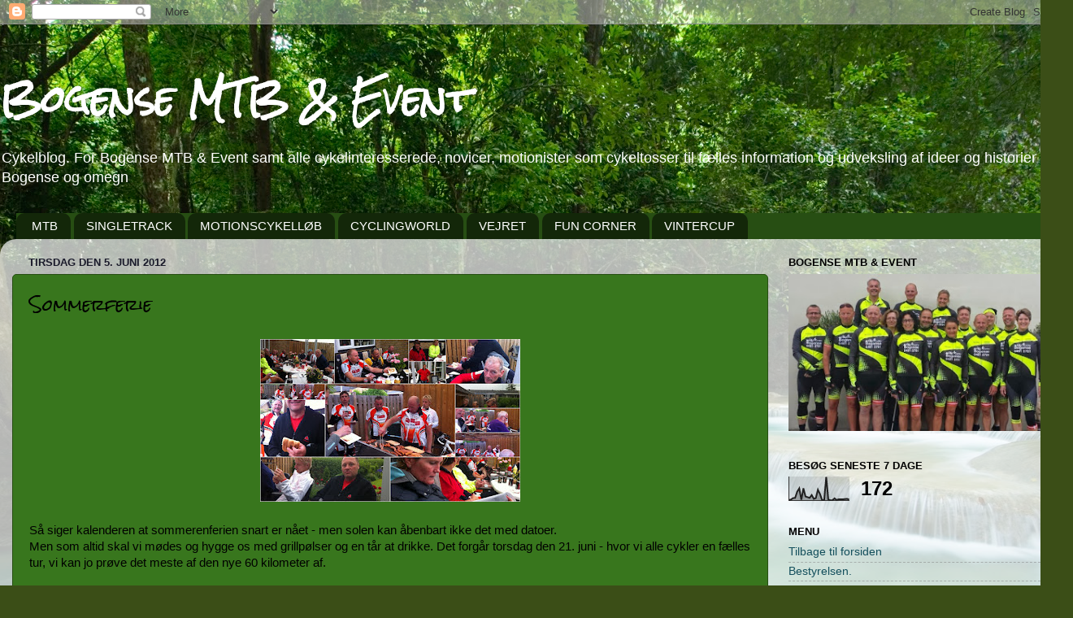

--- FILE ---
content_type: text/html; charset=UTF-8
request_url: https://bogense-cykelmotion.blogspot.com/2012/06/sa-siger-kalenderen-at-sommerenferien.html
body_size: 21146
content:
<!DOCTYPE html>
<html class='v2' dir='ltr' lang='da'>
<head>
<link href='https://www.blogger.com/static/v1/widgets/4128112664-css_bundle_v2.css' rel='stylesheet' type='text/css'/>
<meta content='width=1100' name='viewport'/>
<meta content='text/html; charset=UTF-8' http-equiv='Content-Type'/>
<meta content='blogger' name='generator'/>
<link href='https://bogense-cykelmotion.blogspot.com/favicon.ico' rel='icon' type='image/x-icon'/>
<link href='http://bogense-cykelmotion.blogspot.com/2012/06/sa-siger-kalenderen-at-sommerenferien.html' rel='canonical'/>
<link rel="alternate" type="application/atom+xml" title="Bogense MTB &amp; Event - Atom" href="https://bogense-cykelmotion.blogspot.com/feeds/posts/default" />
<link rel="alternate" type="application/rss+xml" title="Bogense MTB &amp; Event - RSS" href="https://bogense-cykelmotion.blogspot.com/feeds/posts/default?alt=rss" />
<link rel="service.post" type="application/atom+xml" title="Bogense MTB &amp; Event - Atom" href="https://www.blogger.com/feeds/8135495908642986762/posts/default" />

<link rel="alternate" type="application/atom+xml" title="Bogense MTB &amp; Event - Atom" href="https://bogense-cykelmotion.blogspot.com/feeds/8709471583906937595/comments/default" />
<!--Can't find substitution for tag [blog.ieCssRetrofitLinks]-->
<link href='https://blogger.googleusercontent.com/img/b/R29vZ2xl/AVvXsEgT65S6gmulOvTdbFvhR7dbxkw5NGsOhAHyLXHLYzGVLjWDJzKGrnYBkDBaeeT1ESABusyw_e_S8NkBFBpRJ23MhKsiiRBNym4KbmQGliPn6bYcPKTjx0PpmABCXVN5IyajN7dK9CubJbw/s320/grill_med_klubben.jpg' rel='image_src'/>
<meta content='http://bogense-cykelmotion.blogspot.com/2012/06/sa-siger-kalenderen-at-sommerenferien.html' property='og:url'/>
<meta content='Sommerferie' property='og:title'/>
<meta content='    Så siger kalenderen at sommerenferien snart er nået - men solen kan åbenbart ikke det med datoer.  Men som altid skal vi mødes og hygge ...' property='og:description'/>
<meta content='https://blogger.googleusercontent.com/img/b/R29vZ2xl/AVvXsEgT65S6gmulOvTdbFvhR7dbxkw5NGsOhAHyLXHLYzGVLjWDJzKGrnYBkDBaeeT1ESABusyw_e_S8NkBFBpRJ23MhKsiiRBNym4KbmQGliPn6bYcPKTjx0PpmABCXVN5IyajN7dK9CubJbw/w1200-h630-p-k-no-nu/grill_med_klubben.jpg' property='og:image'/>
<title>Bogense MTB &amp; Event: Sommerferie</title>
<style type='text/css'>@font-face{font-family:'Rock Salt';font-style:normal;font-weight:400;font-display:swap;src:url(//fonts.gstatic.com/s/rocksalt/v24/MwQ0bhv11fWD6QsAVOZrt0M6p7NGrQ.woff2)format('woff2');unicode-range:U+0000-00FF,U+0131,U+0152-0153,U+02BB-02BC,U+02C6,U+02DA,U+02DC,U+0304,U+0308,U+0329,U+2000-206F,U+20AC,U+2122,U+2191,U+2193,U+2212,U+2215,U+FEFF,U+FFFD;}</style>
<style id='page-skin-1' type='text/css'><!--
/*-----------------------------------------------
Blogger Template Style
Name:     Picture Window
Designer: Blogger
URL:      www.blogger.com
----------------------------------------------- */
/* Content
----------------------------------------------- */
body {
font: normal normal 15px Arial, Tahoma, Helvetica, FreeSans, sans-serif;
color: #000000;
background: #3B4E17 url(//themes.googleusercontent.com/image?id=0BwVBOzw_-hbMM2NhMzhkZjgtY2E5Zi00ZjRkLTgwNWQtY2IyZGIzZWY4ODQy) no-repeat fixed top center /* Credit: sndrk (http://www.istockphoto.com/googleimages.php?id=4645078&platform=blogger) */;
}
html body .region-inner {
min-width: 0;
max-width: 100%;
width: auto;
}
.content-outer {
font-size: 90%;
}
a:link {
text-decoration:none;
color: #134f5c;
}
a:visited {
text-decoration:none;
color: #cc0000;
}
a:hover {
text-decoration:underline;
color: #cc0000;
}
.content-outer {
background: transparent none repeat scroll top left;
-moz-border-radius: 0;
-webkit-border-radius: 0;
-goog-ms-border-radius: 0;
border-radius: 0;
-moz-box-shadow: 0 0 0 rgba(0, 0, 0, .15);
-webkit-box-shadow: 0 0 0 rgba(0, 0, 0, .15);
-goog-ms-box-shadow: 0 0 0 rgba(0, 0, 0, .15);
box-shadow: 0 0 0 rgba(0, 0, 0, .15);
margin: 20px auto;
}
.content-inner {
padding: 0;
}
/* Header
----------------------------------------------- */
.header-outer {
background: transparent none repeat-x scroll top left;
_background-image: none;
color: #ffffff;
-moz-border-radius: 0;
-webkit-border-radius: 0;
-goog-ms-border-radius: 0;
border-radius: 0;
}
.Header img, .Header #header-inner {
-moz-border-radius: 0;
-webkit-border-radius: 0;
-goog-ms-border-radius: 0;
border-radius: 0;
}
.header-inner .Header .titlewrapper,
.header-inner .Header .descriptionwrapper {
padding-left: 0;
padding-right: 0;
}
.Header h1 {
font: normal bold 42px Rock Salt;
text-shadow: 1px 1px 3px rgba(0, 0, 0, 0.3);
}
.Header h1 a {
color: #ffffff;
}
.Header .description {
font-size: 130%;
}
/* Tabs
----------------------------------------------- */
.tabs-inner {
margin: .5em 20px 0;
padding: 0;
}
.tabs-inner .section {
margin: 0;
}
.tabs-inner .widget ul {
padding: 0;
background: #274e13 none repeat scroll bottom;
-moz-border-radius: 0;
-webkit-border-radius: 0;
-goog-ms-border-radius: 0;
border-radius: 0;
}
.tabs-inner .widget li {
border: none;
}
.tabs-inner .widget li a {
display: inline-block;
padding: .5em 1em;
margin-right: .25em;
color: #ffffff;
font: normal normal 15px Arial, Tahoma, Helvetica, FreeSans, sans-serif;
-moz-border-radius: 10px 10px 0 0;
-webkit-border-top-left-radius: 10px;
-webkit-border-top-right-radius: 10px;
-goog-ms-border-radius: 10px 10px 0 0;
border-radius: 10px 10px 0 0;
background: transparent url(https://resources.blogblog.com/blogblog/data/1kt/transparent/black50.png) repeat scroll top left;
border-right: 1px solid transparent;
}
.tabs-inner .widget li:first-child a {
padding-left: 1.25em;
-moz-border-radius-topleft: 10px;
-moz-border-radius-bottomleft: 0;
-webkit-border-top-left-radius: 10px;
-webkit-border-bottom-left-radius: 0;
-goog-ms-border-top-left-radius: 10px;
-goog-ms-border-bottom-left-radius: 0;
border-top-left-radius: 10px;
border-bottom-left-radius: 0;
}
.tabs-inner .widget li.selected a,
.tabs-inner .widget li a:hover {
position: relative;
z-index: 1;
background: transparent url(https://resources.blogblog.com/blogblog/data/1kt/transparent/white80.png) repeat scroll bottom;
color: #333399;
-moz-box-shadow: 0 0 3px rgba(0, 0, 0, .15);
-webkit-box-shadow: 0 0 3px rgba(0, 0, 0, .15);
-goog-ms-box-shadow: 0 0 3px rgba(0, 0, 0, .15);
box-shadow: 0 0 3px rgba(0, 0, 0, .15);
}
/* Headings
----------------------------------------------- */
h2 {
font: bold normal 13px Arial, Tahoma, Helvetica, FreeSans, sans-serif;
text-transform: uppercase;
color: #000000;
margin: .5em 0;
}
/* Main
----------------------------------------------- */
.main-outer {
background: transparent url(https://resources.blogblog.com/blogblog/data/1kt/transparent/white80.png) repeat scroll top left;
-moz-border-radius: 20px 20px 0 0;
-webkit-border-top-left-radius: 20px;
-webkit-border-top-right-radius: 20px;
-webkit-border-bottom-left-radius: 0;
-webkit-border-bottom-right-radius: 0;
-goog-ms-border-radius: 20px 20px 0 0;
border-radius: 20px 20px 0 0;
-moz-box-shadow: 0 1px 3px rgba(0, 0, 0, .15);
-webkit-box-shadow: 0 1px 3px rgba(0, 0, 0, .15);
-goog-ms-box-shadow: 0 1px 3px rgba(0, 0, 0, .15);
box-shadow: 0 1px 3px rgba(0, 0, 0, .15);
}
.main-inner {
padding: 15px 20px 20px;
}
.main-inner .column-center-inner {
padding: 0 0;
}
.main-inner .column-left-inner {
padding-left: 0;
}
.main-inner .column-right-inner {
padding-right: 0;
}
/* Posts
----------------------------------------------- */
h3.post-title {
margin: 0;
font: normal normal 18px Rock Salt;
}
.comments h4 {
margin: 1em 0 0;
font: normal normal 18px Rock Salt;
}
.date-header span {
color: #1a1a2a;
}
.post-outer {
background-color: #38761d;
border: solid 1px #274e13;
-moz-border-radius: 5px;
-webkit-border-radius: 5px;
border-radius: 5px;
-goog-ms-border-radius: 5px;
padding: 15px 20px;
margin: 0 -20px 20px;
}
.post-body {
line-height: 1.4;
font-size: 110%;
position: relative;
}
.post-header {
margin: 0 0 1.5em;
color: #000000;
line-height: 1.6;
}
.post-footer {
margin: .5em 0 0;
color: #000000;
line-height: 1.6;
}
#blog-pager {
font-size: 140%
}
#comments .comment-author {
padding-top: 1.5em;
border-top: dashed 1px #ccc;
border-top: dashed 1px rgba(128, 128, 128, .5);
background-position: 0 1.5em;
}
#comments .comment-author:first-child {
padding-top: 0;
border-top: none;
}
.avatar-image-container {
margin: .2em 0 0;
}
/* Comments
----------------------------------------------- */
.comments .comments-content .icon.blog-author {
background-repeat: no-repeat;
background-image: url([data-uri]);
}
.comments .comments-content .loadmore a {
border-top: 1px solid #cc0000;
border-bottom: 1px solid #cc0000;
}
.comments .continue {
border-top: 2px solid #cc0000;
}
/* Widgets
----------------------------------------------- */
.widget ul, .widget #ArchiveList ul.flat {
padding: 0;
list-style: none;
}
.widget ul li, .widget #ArchiveList ul.flat li {
border-top: dashed 1px #ccc;
border-top: dashed 1px rgba(128, 128, 128, .5);
}
.widget ul li:first-child, .widget #ArchiveList ul.flat li:first-child {
border-top: none;
}
.widget .post-body ul {
list-style: disc;
}
.widget .post-body ul li {
border: none;
}
/* Footer
----------------------------------------------- */
.footer-outer {
color:#cccccc;
background: transparent url(https://resources.blogblog.com/blogblog/data/1kt/transparent/black50.png) repeat scroll top left;
-moz-border-radius: 0 0 20px 20px;
-webkit-border-top-left-radius: 0;
-webkit-border-top-right-radius: 0;
-webkit-border-bottom-left-radius: 20px;
-webkit-border-bottom-right-radius: 20px;
-goog-ms-border-radius: 0 0 20px 20px;
border-radius: 0 0 20px 20px;
-moz-box-shadow: 0 1px 3px rgba(0, 0, 0, .15);
-webkit-box-shadow: 0 1px 3px rgba(0, 0, 0, .15);
-goog-ms-box-shadow: 0 1px 3px rgba(0, 0, 0, .15);
box-shadow: 0 1px 3px rgba(0, 0, 0, .15);
}
.footer-inner {
padding: 10px 20px 20px;
}
.footer-outer a {
color: #0b5394;
}
.footer-outer a:visited {
color: #20124d;
}
.footer-outer a:hover {
color: #cc0000;
}
.footer-outer .widget h2 {
color: #aaaaaa;
}
/* Mobile
----------------------------------------------- */
html body.mobile {
height: auto;
}
html body.mobile {
min-height: 480px;
background-size: 100% auto;
}
.mobile .body-fauxcolumn-outer {
background: transparent none repeat scroll top left;
}
html .mobile .mobile-date-outer, html .mobile .blog-pager {
border-bottom: none;
background: transparent url(https://resources.blogblog.com/blogblog/data/1kt/transparent/white80.png) repeat scroll top left;
margin-bottom: 10px;
}
.mobile .date-outer {
background: transparent url(https://resources.blogblog.com/blogblog/data/1kt/transparent/white80.png) repeat scroll top left;
}
.mobile .header-outer, .mobile .main-outer,
.mobile .post-outer, .mobile .footer-outer {
-moz-border-radius: 0;
-webkit-border-radius: 0;
-goog-ms-border-radius: 0;
border-radius: 0;
}
.mobile .content-outer,
.mobile .main-outer,
.mobile .post-outer {
background: inherit;
border: none;
}
.mobile .content-outer {
font-size: 100%;
}
.mobile-link-button {
background-color: #134f5c;
}
.mobile-link-button a:link, .mobile-link-button a:visited {
color: #38761d;
}
.mobile-index-contents {
color: #000000;
}
.mobile .tabs-inner .PageList .widget-content {
background: transparent url(https://resources.blogblog.com/blogblog/data/1kt/transparent/white80.png) repeat scroll bottom;
color: #333399;
}
.mobile .tabs-inner .PageList .widget-content .pagelist-arrow {
border-left: 1px solid transparent;
}

--></style>
<style id='template-skin-1' type='text/css'><!--
body {
min-width: 1320px;
}
.content-outer, .content-fauxcolumn-outer, .region-inner {
min-width: 1320px;
max-width: 1320px;
_width: 1320px;
}
.main-inner .columns {
padding-left: 0px;
padding-right: 360px;
}
.main-inner .fauxcolumn-center-outer {
left: 0px;
right: 360px;
/* IE6 does not respect left and right together */
_width: expression(this.parentNode.offsetWidth -
parseInt("0px") -
parseInt("360px") + 'px');
}
.main-inner .fauxcolumn-left-outer {
width: 0px;
}
.main-inner .fauxcolumn-right-outer {
width: 360px;
}
.main-inner .column-left-outer {
width: 0px;
right: 100%;
margin-left: -0px;
}
.main-inner .column-right-outer {
width: 360px;
margin-right: -360px;
}
#layout {
min-width: 0;
}
#layout .content-outer {
min-width: 0;
width: 800px;
}
#layout .region-inner {
min-width: 0;
width: auto;
}
body#layout div.add_widget {
padding: 8px;
}
body#layout div.add_widget a {
margin-left: 32px;
}
--></style>
<style>
    body {background-image:url(\/\/themes.googleusercontent.com\/image?id=0BwVBOzw_-hbMM2NhMzhkZjgtY2E5Zi00ZjRkLTgwNWQtY2IyZGIzZWY4ODQy);}
    
@media (max-width: 200px) { body {background-image:url(\/\/themes.googleusercontent.com\/image?id=0BwVBOzw_-hbMM2NhMzhkZjgtY2E5Zi00ZjRkLTgwNWQtY2IyZGIzZWY4ODQy&options=w200);}}
@media (max-width: 400px) and (min-width: 201px) { body {background-image:url(\/\/themes.googleusercontent.com\/image?id=0BwVBOzw_-hbMM2NhMzhkZjgtY2E5Zi00ZjRkLTgwNWQtY2IyZGIzZWY4ODQy&options=w400);}}
@media (max-width: 800px) and (min-width: 401px) { body {background-image:url(\/\/themes.googleusercontent.com\/image?id=0BwVBOzw_-hbMM2NhMzhkZjgtY2E5Zi00ZjRkLTgwNWQtY2IyZGIzZWY4ODQy&options=w800);}}
@media (max-width: 1200px) and (min-width: 801px) { body {background-image:url(\/\/themes.googleusercontent.com\/image?id=0BwVBOzw_-hbMM2NhMzhkZjgtY2E5Zi00ZjRkLTgwNWQtY2IyZGIzZWY4ODQy&options=w1200);}}
/* Last tag covers anything over one higher than the previous max-size cap. */
@media (min-width: 1201px) { body {background-image:url(\/\/themes.googleusercontent.com\/image?id=0BwVBOzw_-hbMM2NhMzhkZjgtY2E5Zi00ZjRkLTgwNWQtY2IyZGIzZWY4ODQy&options=w1600);}}
  </style>
<link href='https://www.blogger.com/dyn-css/authorization.css?targetBlogID=8135495908642986762&amp;zx=c1d211ad-a454-4ee6-ba1c-572545f0d903' media='none' onload='if(media!=&#39;all&#39;)media=&#39;all&#39;' rel='stylesheet'/><noscript><link href='https://www.blogger.com/dyn-css/authorization.css?targetBlogID=8135495908642986762&amp;zx=c1d211ad-a454-4ee6-ba1c-572545f0d903' rel='stylesheet'/></noscript>
<meta name='google-adsense-platform-account' content='ca-host-pub-1556223355139109'/>
<meta name='google-adsense-platform-domain' content='blogspot.com'/>

</head>
<body class='loading variant-open'>
<div class='navbar section' id='navbar' name='Navigationslinje'><div class='widget Navbar' data-version='1' id='Navbar1'><script type="text/javascript">
    function setAttributeOnload(object, attribute, val) {
      if(window.addEventListener) {
        window.addEventListener('load',
          function(){ object[attribute] = val; }, false);
      } else {
        window.attachEvent('onload', function(){ object[attribute] = val; });
      }
    }
  </script>
<div id="navbar-iframe-container"></div>
<script type="text/javascript" src="https://apis.google.com/js/platform.js"></script>
<script type="text/javascript">
      gapi.load("gapi.iframes:gapi.iframes.style.bubble", function() {
        if (gapi.iframes && gapi.iframes.getContext) {
          gapi.iframes.getContext().openChild({
              url: 'https://www.blogger.com/navbar/8135495908642986762?po\x3d8709471583906937595\x26origin\x3dhttps://bogense-cykelmotion.blogspot.com',
              where: document.getElementById("navbar-iframe-container"),
              id: "navbar-iframe"
          });
        }
      });
    </script><script type="text/javascript">
(function() {
var script = document.createElement('script');
script.type = 'text/javascript';
script.src = '//pagead2.googlesyndication.com/pagead/js/google_top_exp.js';
var head = document.getElementsByTagName('head')[0];
if (head) {
head.appendChild(script);
}})();
</script>
</div></div>
<div class='body-fauxcolumns'>
<div class='fauxcolumn-outer body-fauxcolumn-outer'>
<div class='cap-top'>
<div class='cap-left'></div>
<div class='cap-right'></div>
</div>
<div class='fauxborder-left'>
<div class='fauxborder-right'></div>
<div class='fauxcolumn-inner'>
</div>
</div>
<div class='cap-bottom'>
<div class='cap-left'></div>
<div class='cap-right'></div>
</div>
</div>
</div>
<div class='content'>
<div class='content-fauxcolumns'>
<div class='fauxcolumn-outer content-fauxcolumn-outer'>
<div class='cap-top'>
<div class='cap-left'></div>
<div class='cap-right'></div>
</div>
<div class='fauxborder-left'>
<div class='fauxborder-right'></div>
<div class='fauxcolumn-inner'>
</div>
</div>
<div class='cap-bottom'>
<div class='cap-left'></div>
<div class='cap-right'></div>
</div>
</div>
</div>
<div class='content-outer'>
<div class='content-cap-top cap-top'>
<div class='cap-left'></div>
<div class='cap-right'></div>
</div>
<div class='fauxborder-left content-fauxborder-left'>
<div class='fauxborder-right content-fauxborder-right'></div>
<div class='content-inner'>
<header>
<div class='header-outer'>
<div class='header-cap-top cap-top'>
<div class='cap-left'></div>
<div class='cap-right'></div>
</div>
<div class='fauxborder-left header-fauxborder-left'>
<div class='fauxborder-right header-fauxborder-right'></div>
<div class='region-inner header-inner'>
<div class='header section' id='header' name='Overskrift'><div class='widget Header' data-version='1' id='Header1'>
<div id='header-inner'>
<div class='titlewrapper'>
<h1 class='title'>
<a href='https://bogense-cykelmotion.blogspot.com/'>
Bogense MTB &amp; Event
</a>
</h1>
</div>
<div class='descriptionwrapper'>
<p class='description'><span>Cykelblog. For Bogense MTB &amp; Event samt alle cykelinteresserede, novicer, motionister som cykeltosser til fælles information og udveksling af ideer og historier i Bogense og omegn</span></p>
</div>
</div>
</div></div>
</div>
</div>
<div class='header-cap-bottom cap-bottom'>
<div class='cap-left'></div>
<div class='cap-right'></div>
</div>
</div>
</header>
<div class='tabs-outer'>
<div class='tabs-cap-top cap-top'>
<div class='cap-left'></div>
<div class='cap-right'></div>
</div>
<div class='fauxborder-left tabs-fauxborder-left'>
<div class='fauxborder-right tabs-fauxborder-right'></div>
<div class='region-inner tabs-inner'>
<div class='tabs section' id='crosscol' name='Felt over alle kolonner'><div class='widget LinkList' data-version='1' id='LinkList1'>
<h2>menu</h2>
<div class='widget-content'>
<ul>
<li><a href='http://mtbbogense.blogspot.com/'>MTB</a></li>
<li><a href='http://www.singletrack.dk/'>SINGLETRACK</a></li>
<li><a href='http://team-cykelmyggen.dk/'>MOTIONSCYKELLØB</a></li>
<li><a href='http://www.cyclingworld.dk/index.php'>CYCLINGWORLD</a></li>
<li><a href='http://www.dmi.dk/dmi/index/danmark/byvejr_danmark.htm?by=5400'>VEJRET</a></li>
<li><a href='http://www.fun-corner.de/index.php/de/Mountainbikes-Fahrraeder/c-WG000573'>FUN CORNER</a></li>
<li><a href='http://www.vintercup.dk/'>VINTERCUP</a></li>
</ul>
<div class='clear'></div>
</div>
</div></div>
<div class='tabs no-items section' id='crosscol-overflow' name='Cross-Column 2'></div>
</div>
</div>
<div class='tabs-cap-bottom cap-bottom'>
<div class='cap-left'></div>
<div class='cap-right'></div>
</div>
</div>
<div class='main-outer'>
<div class='main-cap-top cap-top'>
<div class='cap-left'></div>
<div class='cap-right'></div>
</div>
<div class='fauxborder-left main-fauxborder-left'>
<div class='fauxborder-right main-fauxborder-right'></div>
<div class='region-inner main-inner'>
<div class='columns fauxcolumns'>
<div class='fauxcolumn-outer fauxcolumn-center-outer'>
<div class='cap-top'>
<div class='cap-left'></div>
<div class='cap-right'></div>
</div>
<div class='fauxborder-left'>
<div class='fauxborder-right'></div>
<div class='fauxcolumn-inner'>
</div>
</div>
<div class='cap-bottom'>
<div class='cap-left'></div>
<div class='cap-right'></div>
</div>
</div>
<div class='fauxcolumn-outer fauxcolumn-left-outer'>
<div class='cap-top'>
<div class='cap-left'></div>
<div class='cap-right'></div>
</div>
<div class='fauxborder-left'>
<div class='fauxborder-right'></div>
<div class='fauxcolumn-inner'>
</div>
</div>
<div class='cap-bottom'>
<div class='cap-left'></div>
<div class='cap-right'></div>
</div>
</div>
<div class='fauxcolumn-outer fauxcolumn-right-outer'>
<div class='cap-top'>
<div class='cap-left'></div>
<div class='cap-right'></div>
</div>
<div class='fauxborder-left'>
<div class='fauxborder-right'></div>
<div class='fauxcolumn-inner'>
</div>
</div>
<div class='cap-bottom'>
<div class='cap-left'></div>
<div class='cap-right'></div>
</div>
</div>
<!-- corrects IE6 width calculation -->
<div class='columns-inner'>
<div class='column-center-outer'>
<div class='column-center-inner'>
<div class='main section' id='main' name='Hovedsektion'><div class='widget Blog' data-version='1' id='Blog1'>
<div class='blog-posts hfeed'>

          <div class="date-outer">
        
<h2 class='date-header'><span>tirsdag den 5. juni 2012</span></h2>

          <div class="date-posts">
        
<div class='post-outer'>
<div class='post hentry uncustomized-post-template' itemprop='blogPost' itemscope='itemscope' itemtype='http://schema.org/BlogPosting'>
<meta content='https://blogger.googleusercontent.com/img/b/R29vZ2xl/AVvXsEgT65S6gmulOvTdbFvhR7dbxkw5NGsOhAHyLXHLYzGVLjWDJzKGrnYBkDBaeeT1ESABusyw_e_S8NkBFBpRJ23MhKsiiRBNym4KbmQGliPn6bYcPKTjx0PpmABCXVN5IyajN7dK9CubJbw/s320/grill_med_klubben.jpg' itemprop='image_url'/>
<meta content='8135495908642986762' itemprop='blogId'/>
<meta content='8709471583906937595' itemprop='postId'/>
<a name='8709471583906937595'></a>
<h3 class='post-title entry-title' itemprop='name'>
Sommerferie
</h3>
<div class='post-header'>
<div class='post-header-line-1'></div>
</div>
<div class='post-body entry-content' id='post-body-8709471583906937595' itemprop='description articleBody'>
<div class="separator" style="clear: both; text-align: center;">
<a href="https://blogger.googleusercontent.com/img/b/R29vZ2xl/AVvXsEgT65S6gmulOvTdbFvhR7dbxkw5NGsOhAHyLXHLYzGVLjWDJzKGrnYBkDBaeeT1ESABusyw_e_S8NkBFBpRJ23MhKsiiRBNym4KbmQGliPn6bYcPKTjx0PpmABCXVN5IyajN7dK9CubJbw/s1600/grill_med_klubben.jpg" imageanchor="1" style="margin-left: 1em; margin-right: 1em;"><img border="0" fba="true" height="200" src="https://blogger.googleusercontent.com/img/b/R29vZ2xl/AVvXsEgT65S6gmulOvTdbFvhR7dbxkw5NGsOhAHyLXHLYzGVLjWDJzKGrnYBkDBaeeT1ESABusyw_e_S8NkBFBpRJ23MhKsiiRBNym4KbmQGliPn6bYcPKTjx0PpmABCXVN5IyajN7dK9CubJbw/s320/grill_med_klubben.jpg" width="320" /></a></div>
<div class="separator" style="clear: both; text-align: center;">
<br /></div>
Så siger kalenderen at sommerenferien&nbsp;snart er nået - men solen kan åbenbart ikke det med datoer.<br />
Men som altid skal vi mødes og hygge os med grillpølser og en tår at drikke. Det forgår&nbsp;torsdag den 21. juni - hvor vi alle cykler en fælles tur, vi kan jo prøve det meste af den nye 60 kilometer af.<br />
<br />
Turen slutter kl. 20.00 - hvor vi parkere cyklerne nede ved Ræven på Skovmærkevej - og så skulle vi gerne blive mødt af duften af grillpølser.<br />
<br />
Af hensyn til indkøb, så skal du melde dig til med en kommentar til indlægget...... <br />
<br />
Der vil fortsat være træning på de normale dage og tidspunkter - så du skal ikke holde dig tilbage selvom det officielt er skoleferie :-)<br />
<br />
Mange sommerhilsner fra<br />
<br />
Bestyrelsen
<div style='clear: both;'></div>
</div>
<div class='post-footer'>
<div class='post-footer-line post-footer-line-1'>
<span class='post-author vcard'>
Indsendt af
<span class='fn' itemprop='author' itemscope='itemscope' itemtype='http://schema.org/Person'>
<meta content='https://www.blogger.com/profile/11901713243547152111' itemprop='url'/>
<a class='g-profile' href='https://www.blogger.com/profile/11901713243547152111' rel='author' title='author profile'>
<span itemprop='name'>Don Specialized</span>
</a>
</span>
</span>
<span class='post-timestamp'>
kl.
<meta content='http://bogense-cykelmotion.blogspot.com/2012/06/sa-siger-kalenderen-at-sommerenferien.html' itemprop='url'/>
<a class='timestamp-link' href='https://bogense-cykelmotion.blogspot.com/2012/06/sa-siger-kalenderen-at-sommerenferien.html' rel='bookmark' title='permanent link'><abbr class='published' itemprop='datePublished' title='2012-06-05T14:50:00+02:00'>14.50</abbr></a>
</span>
<span class='post-comment-link'>
</span>
<span class='post-icons'>
<span class='item-control blog-admin pid-204705772'>
<a href='https://www.blogger.com/post-edit.g?blogID=8135495908642986762&postID=8709471583906937595&from=pencil' title='Rediger opslag'>
<img alt='' class='icon-action' height='18' src='https://resources.blogblog.com/img/icon18_edit_allbkg.gif' width='18'/>
</a>
</span>
</span>
<div class='post-share-buttons goog-inline-block'>
</div>
</div>
<div class='post-footer-line post-footer-line-2'>
<span class='post-labels'>
</span>
</div>
<div class='post-footer-line post-footer-line-3'>
<span class='post-location'>
</span>
</div>
</div>
</div>
<div class='comments' id='comments'>
<a name='comments'></a>
<h4>7 kommentarer:</h4>
<div class='comments-content'>
<script async='async' src='' type='text/javascript'></script>
<script type='text/javascript'>
    (function() {
      var items = null;
      var msgs = null;
      var config = {};

// <![CDATA[
      var cursor = null;
      if (items && items.length > 0) {
        cursor = parseInt(items[items.length - 1].timestamp) + 1;
      }

      var bodyFromEntry = function(entry) {
        var text = (entry &&
                    ((entry.content && entry.content.$t) ||
                     (entry.summary && entry.summary.$t))) ||
            '';
        if (entry && entry.gd$extendedProperty) {
          for (var k in entry.gd$extendedProperty) {
            if (entry.gd$extendedProperty[k].name == 'blogger.contentRemoved') {
              return '<span class="deleted-comment">' + text + '</span>';
            }
          }
        }
        return text;
      }

      var parse = function(data) {
        cursor = null;
        var comments = [];
        if (data && data.feed && data.feed.entry) {
          for (var i = 0, entry; entry = data.feed.entry[i]; i++) {
            var comment = {};
            // comment ID, parsed out of the original id format
            var id = /blog-(\d+).post-(\d+)/.exec(entry.id.$t);
            comment.id = id ? id[2] : null;
            comment.body = bodyFromEntry(entry);
            comment.timestamp = Date.parse(entry.published.$t) + '';
            if (entry.author && entry.author.constructor === Array) {
              var auth = entry.author[0];
              if (auth) {
                comment.author = {
                  name: (auth.name ? auth.name.$t : undefined),
                  profileUrl: (auth.uri ? auth.uri.$t : undefined),
                  avatarUrl: (auth.gd$image ? auth.gd$image.src : undefined)
                };
              }
            }
            if (entry.link) {
              if (entry.link[2]) {
                comment.link = comment.permalink = entry.link[2].href;
              }
              if (entry.link[3]) {
                var pid = /.*comments\/default\/(\d+)\?.*/.exec(entry.link[3].href);
                if (pid && pid[1]) {
                  comment.parentId = pid[1];
                }
              }
            }
            comment.deleteclass = 'item-control blog-admin';
            if (entry.gd$extendedProperty) {
              for (var k in entry.gd$extendedProperty) {
                if (entry.gd$extendedProperty[k].name == 'blogger.itemClass') {
                  comment.deleteclass += ' ' + entry.gd$extendedProperty[k].value;
                } else if (entry.gd$extendedProperty[k].name == 'blogger.displayTime') {
                  comment.displayTime = entry.gd$extendedProperty[k].value;
                }
              }
            }
            comments.push(comment);
          }
        }
        return comments;
      };

      var paginator = function(callback) {
        if (hasMore()) {
          var url = config.feed + '?alt=json&v=2&orderby=published&reverse=false&max-results=50';
          if (cursor) {
            url += '&published-min=' + new Date(cursor).toISOString();
          }
          window.bloggercomments = function(data) {
            var parsed = parse(data);
            cursor = parsed.length < 50 ? null
                : parseInt(parsed[parsed.length - 1].timestamp) + 1
            callback(parsed);
            window.bloggercomments = null;
          }
          url += '&callback=bloggercomments';
          var script = document.createElement('script');
          script.type = 'text/javascript';
          script.src = url;
          document.getElementsByTagName('head')[0].appendChild(script);
        }
      };
      var hasMore = function() {
        return !!cursor;
      };
      var getMeta = function(key, comment) {
        if ('iswriter' == key) {
          var matches = !!comment.author
              && comment.author.name == config.authorName
              && comment.author.profileUrl == config.authorUrl;
          return matches ? 'true' : '';
        } else if ('deletelink' == key) {
          return config.baseUri + '/comment/delete/'
               + config.blogId + '/' + comment.id;
        } else if ('deleteclass' == key) {
          return comment.deleteclass;
        }
        return '';
      };

      var replybox = null;
      var replyUrlParts = null;
      var replyParent = undefined;

      var onReply = function(commentId, domId) {
        if (replybox == null) {
          // lazily cache replybox, and adjust to suit this style:
          replybox = document.getElementById('comment-editor');
          if (replybox != null) {
            replybox.height = '250px';
            replybox.style.display = 'block';
            replyUrlParts = replybox.src.split('#');
          }
        }
        if (replybox && (commentId !== replyParent)) {
          replybox.src = '';
          document.getElementById(domId).insertBefore(replybox, null);
          replybox.src = replyUrlParts[0]
              + (commentId ? '&parentID=' + commentId : '')
              + '#' + replyUrlParts[1];
          replyParent = commentId;
        }
      };

      var hash = (window.location.hash || '#').substring(1);
      var startThread, targetComment;
      if (/^comment-form_/.test(hash)) {
        startThread = hash.substring('comment-form_'.length);
      } else if (/^c[0-9]+$/.test(hash)) {
        targetComment = hash.substring(1);
      }

      // Configure commenting API:
      var configJso = {
        'maxDepth': config.maxThreadDepth
      };
      var provider = {
        'id': config.postId,
        'data': items,
        'loadNext': paginator,
        'hasMore': hasMore,
        'getMeta': getMeta,
        'onReply': onReply,
        'rendered': true,
        'initComment': targetComment,
        'initReplyThread': startThread,
        'config': configJso,
        'messages': msgs
      };

      var render = function() {
        if (window.goog && window.goog.comments) {
          var holder = document.getElementById('comment-holder');
          window.goog.comments.render(holder, provider);
        }
      };

      // render now, or queue to render when library loads:
      if (window.goog && window.goog.comments) {
        render();
      } else {
        window.goog = window.goog || {};
        window.goog.comments = window.goog.comments || {};
        window.goog.comments.loadQueue = window.goog.comments.loadQueue || [];
        window.goog.comments.loadQueue.push(render);
      }
    })();
// ]]>
  </script>
<div id='comment-holder'>
<div class="comment-thread toplevel-thread"><ol id="top-ra"><li class="comment" id="c1027332901905065120"><div class="avatar-image-container"><img src="//blogger.googleusercontent.com/img/b/R29vZ2xl/AVvXsEjWpp7O_VGSDajYHXB3Hv2e9bi57BfWceLvQa_JO35YReR24P9AR1rWycyLsJ93ByoIKWYqCtFKE5c3OKVK4Ut1NaHE8IbeRdGb7IaHwxV5I1KmWU4VRCgjPU0BTCw0mg/s45-c/image.jpg" alt=""/></div><div class="comment-block"><div class="comment-header"><cite class="user"><a href="https://www.blogger.com/profile/00528900047702046313" rel="nofollow">Mr. Bianchi</a></cite><span class="icon user "></span><span class="datetime secondary-text"><a rel="nofollow" href="https://bogense-cykelmotion.blogspot.com/2012/06/sa-siger-kalenderen-at-sommerenferien.html?showComment=1339003737633#c1027332901905065120">6. juni 2012 kl. 19.28</a></span></div><p class="comment-content">Mr og Mrs Bianchi er klar til grill.</p><span class="comment-actions secondary-text"><a class="comment-reply" target="_self" data-comment-id="1027332901905065120">Svar</a><span class="item-control blog-admin blog-admin pid-1819885966"><a target="_self" href="https://www.blogger.com/comment/delete/8135495908642986762/1027332901905065120">Slet</a></span></span></div><div class="comment-replies"><div id="c1027332901905065120-rt" class="comment-thread inline-thread hidden"><span class="thread-toggle thread-expanded"><span class="thread-arrow"></span><span class="thread-count"><a target="_self">Svar</a></span></span><ol id="c1027332901905065120-ra" class="thread-chrome thread-expanded"><div></div><div id="c1027332901905065120-continue" class="continue"><a class="comment-reply" target="_self" data-comment-id="1027332901905065120">Svar</a></div></ol></div></div><div class="comment-replybox-single" id="c1027332901905065120-ce"></div></li><li class="comment" id="c7837369513926639601"><div class="avatar-image-container"><img src="//www.blogger.com/img/blogger_logo_round_35.png" alt=""/></div><div class="comment-block"><div class="comment-header"><cite class="user"><a href="https://www.blogger.com/profile/17609380000957976912" rel="nofollow">Kuhlmann</a></cite><span class="icon user "></span><span class="datetime secondary-text"><a rel="nofollow" href="https://bogense-cykelmotion.blogspot.com/2012/06/sa-siger-kalenderen-at-sommerenferien.html?showComment=1339149271240#c7837369513926639601">8. juni 2012 kl. 11.54</a></span></div><p class="comment-content">jeg melder også til, <br>mvh benny</p><span class="comment-actions secondary-text"><a class="comment-reply" target="_self" data-comment-id="7837369513926639601">Svar</a><span class="item-control blog-admin blog-admin pid-2121882739"><a target="_self" href="https://www.blogger.com/comment/delete/8135495908642986762/7837369513926639601">Slet</a></span></span></div><div class="comment-replies"><div id="c7837369513926639601-rt" class="comment-thread inline-thread hidden"><span class="thread-toggle thread-expanded"><span class="thread-arrow"></span><span class="thread-count"><a target="_self">Svar</a></span></span><ol id="c7837369513926639601-ra" class="thread-chrome thread-expanded"><div></div><div id="c7837369513926639601-continue" class="continue"><a class="comment-reply" target="_self" data-comment-id="7837369513926639601">Svar</a></div></ol></div></div><div class="comment-replybox-single" id="c7837369513926639601-ce"></div></li><li class="comment" id="c2165450764619346089"><div class="avatar-image-container"><img src="//www.blogger.com/img/blogger_logo_round_35.png" alt=""/></div><div class="comment-block"><div class="comment-header"><cite class="user"><a href="https://www.blogger.com/profile/15527360785701107745" rel="nofollow">Lis Wallentin</a></cite><span class="icon user "></span><span class="datetime secondary-text"><a rel="nofollow" href="https://bogense-cykelmotion.blogspot.com/2012/06/sa-siger-kalenderen-at-sommerenferien.html?showComment=1339532188279#c2165450764619346089">12. juni 2012 kl. 22.16</a></span></div><p class="comment-content">Edgar kommer også<br>mvh Edgar</p><span class="comment-actions secondary-text"><a class="comment-reply" target="_self" data-comment-id="2165450764619346089">Svar</a><span class="item-control blog-admin blog-admin pid-569392908"><a target="_self" href="https://www.blogger.com/comment/delete/8135495908642986762/2165450764619346089">Slet</a></span></span></div><div class="comment-replies"><div id="c2165450764619346089-rt" class="comment-thread inline-thread hidden"><span class="thread-toggle thread-expanded"><span class="thread-arrow"></span><span class="thread-count"><a target="_self">Svar</a></span></span><ol id="c2165450764619346089-ra" class="thread-chrome thread-expanded"><div></div><div id="c2165450764619346089-continue" class="continue"><a class="comment-reply" target="_self" data-comment-id="2165450764619346089">Svar</a></div></ol></div></div><div class="comment-replybox-single" id="c2165450764619346089-ce"></div></li><li class="comment" id="c101642812623350560"><div class="avatar-image-container"><img src="//blogger.googleusercontent.com/img/b/R29vZ2xl/AVvXsEh30ROQd3UWRyd0mkWYe7RRgs_KDBEiN4UusWSuiHCSe6Fhtft7_ldA8PoP5iFujdBgRyP22NbXScN6FPkWCukEohyR5msfFqqL-UhDy7Q7vwf85rNpoovQ4YgbkT88Eg/s45-c/htb.jpg" alt=""/></div><div class="comment-block"><div class="comment-header"><cite class="user"><a href="https://www.blogger.com/profile/08433872797323458899" rel="nofollow">Nordmanden</a></cite><span class="icon user "></span><span class="datetime secondary-text"><a rel="nofollow" href="https://bogense-cykelmotion.blogspot.com/2012/06/sa-siger-kalenderen-at-sommerenferien.html?showComment=1339933164660#c101642812623350560">17. juni 2012 kl. 13.39</a></span></div><p class="comment-content">Jeg kommer.</p><span class="comment-actions secondary-text"><a class="comment-reply" target="_self" data-comment-id="101642812623350560">Svar</a><span class="item-control blog-admin blog-admin pid-514104115"><a target="_self" href="https://www.blogger.com/comment/delete/8135495908642986762/101642812623350560">Slet</a></span></span></div><div class="comment-replies"><div id="c101642812623350560-rt" class="comment-thread inline-thread hidden"><span class="thread-toggle thread-expanded"><span class="thread-arrow"></span><span class="thread-count"><a target="_self">Svar</a></span></span><ol id="c101642812623350560-ra" class="thread-chrome thread-expanded"><div></div><div id="c101642812623350560-continue" class="continue"><a class="comment-reply" target="_self" data-comment-id="101642812623350560">Svar</a></div></ol></div></div><div class="comment-replybox-single" id="c101642812623350560-ce"></div></li><li class="comment" id="c9149983042402422848"><div class="avatar-image-container"><img src="//www.blogger.com/img/blogger_logo_round_35.png" alt=""/></div><div class="comment-block"><div class="comment-header"><cite class="user"><a href="https://www.blogger.com/profile/07925846437654392336" rel="nofollow">Unknown</a></cite><span class="icon user "></span><span class="datetime secondary-text"><a rel="nofollow" href="https://bogense-cykelmotion.blogspot.com/2012/06/sa-siger-kalenderen-at-sommerenferien.html?showComment=1340016402948#c9149983042402422848">18. juni 2012 kl. 12.46</a></span></div><p class="comment-content">KajA kommer til grill.</p><span class="comment-actions secondary-text"><a class="comment-reply" target="_self" data-comment-id="9149983042402422848">Svar</a><span class="item-control blog-admin blog-admin pid-838380534"><a target="_self" href="https://www.blogger.com/comment/delete/8135495908642986762/9149983042402422848">Slet</a></span></span></div><div class="comment-replies"><div id="c9149983042402422848-rt" class="comment-thread inline-thread hidden"><span class="thread-toggle thread-expanded"><span class="thread-arrow"></span><span class="thread-count"><a target="_self">Svar</a></span></span><ol id="c9149983042402422848-ra" class="thread-chrome thread-expanded"><div></div><div id="c9149983042402422848-continue" class="continue"><a class="comment-reply" target="_self" data-comment-id="9149983042402422848">Svar</a></div></ol></div></div><div class="comment-replybox-single" id="c9149983042402422848-ce"></div></li><li class="comment" id="c4778143671264204381"><div class="avatar-image-container"><img src="//blogger.googleusercontent.com/img/b/R29vZ2xl/AVvXsEjlXNOoy-dS7eINTSC6w963D3mbeKM_zSPxIGSzW1TMJ-SyXzI1jnJKvP2MxSWiD68hovKth2CIdP9eb3c3xddKxxlvUq0Mp-jHA6dAEAAaVATPlHppEg7R9z62TtPTDA/s45-c/Per+Brocken.jpg" alt=""/></div><div class="comment-block"><div class="comment-header"><cite class="user"><a href="https://www.blogger.com/profile/01091228570412537851" rel="nofollow">Per Gråskæg</a></cite><span class="icon user "></span><span class="datetime secondary-text"><a rel="nofollow" href="https://bogense-cykelmotion.blogspot.com/2012/06/sa-siger-kalenderen-at-sommerenferien.html?showComment=1340023447216#c4778143671264204381">18. juni 2012 kl. 14.44</a></span></div><p class="comment-content">Jeg kommer, gad vide om der kan blive en ekstra pølse hvis det regner?</p><span class="comment-actions secondary-text"><a class="comment-reply" target="_self" data-comment-id="4778143671264204381">Svar</a><span class="item-control blog-admin blog-admin pid-1575821360"><a target="_self" href="https://www.blogger.com/comment/delete/8135495908642986762/4778143671264204381">Slet</a></span></span></div><div class="comment-replies"><div id="c4778143671264204381-rt" class="comment-thread inline-thread hidden"><span class="thread-toggle thread-expanded"><span class="thread-arrow"></span><span class="thread-count"><a target="_self">Svar</a></span></span><ol id="c4778143671264204381-ra" class="thread-chrome thread-expanded"><div></div><div id="c4778143671264204381-continue" class="continue"><a class="comment-reply" target="_self" data-comment-id="4778143671264204381">Svar</a></div></ol></div></div><div class="comment-replybox-single" id="c4778143671264204381-ce"></div></li><li class="comment" id="c5241917656115656729"><div class="avatar-image-container"><img src="//1.bp.blogspot.com/_Z86h_fntsG8/S6-Wr2boXVI/AAAAAAAAABc/t0wQSr5RqKY/S45-s35/cykel%2Bbilleder%2B2010%2B003.jpg" alt=""/></div><div class="comment-block"><div class="comment-header"><cite class="user"><a href="https://www.blogger.com/profile/00144164601859895580" rel="nofollow">Debutanten</a></cite><span class="icon user "></span><span class="datetime secondary-text"><a rel="nofollow" href="https://bogense-cykelmotion.blogspot.com/2012/06/sa-siger-kalenderen-at-sommerenferien.html?showComment=1340033267388#c5241917656115656729">18. juni 2012 kl. 17.27</a></span></div><p class="comment-content">kommer</p><span class="comment-actions secondary-text"><a class="comment-reply" target="_self" data-comment-id="5241917656115656729">Svar</a><span class="item-control blog-admin blog-admin pid-1892327118"><a target="_self" href="https://www.blogger.com/comment/delete/8135495908642986762/5241917656115656729">Slet</a></span></span></div><div class="comment-replies"><div id="c5241917656115656729-rt" class="comment-thread inline-thread hidden"><span class="thread-toggle thread-expanded"><span class="thread-arrow"></span><span class="thread-count"><a target="_self">Svar</a></span></span><ol id="c5241917656115656729-ra" class="thread-chrome thread-expanded"><div></div><div id="c5241917656115656729-continue" class="continue"><a class="comment-reply" target="_self" data-comment-id="5241917656115656729">Svar</a></div></ol></div></div><div class="comment-replybox-single" id="c5241917656115656729-ce"></div></li></ol><div id="top-continue" class="continue"><a class="comment-reply" target="_self">Tilføj kommentar</a></div><div class="comment-replybox-thread" id="top-ce"></div><div class="loadmore hidden" data-post-id="8709471583906937595"><a target="_self">Indlæs flere...</a></div></div>
</div>
</div>
<p class='comment-footer'>
<div class='comment-form'>
<a name='comment-form'></a>
<p>
</p>
<a href='https://www.blogger.com/comment/frame/8135495908642986762?po=8709471583906937595&hl=da&saa=85391&origin=https://bogense-cykelmotion.blogspot.com' id='comment-editor-src'></a>
<iframe allowtransparency='true' class='blogger-iframe-colorize blogger-comment-from-post' frameborder='0' height='410px' id='comment-editor' name='comment-editor' src='' width='100%'></iframe>
<script src='https://www.blogger.com/static/v1/jsbin/4212676325-comment_from_post_iframe.js' type='text/javascript'></script>
<script type='text/javascript'>
      BLOG_CMT_createIframe('https://www.blogger.com/rpc_relay.html');
    </script>
</div>
</p>
<div id='backlinks-container'>
<div id='Blog1_backlinks-container'>
</div>
</div>
</div>
</div>

        </div></div>
      
</div>
<div class='blog-pager' id='blog-pager'>
<span id='blog-pager-newer-link'>
<a class='blog-pager-newer-link' href='https://bogense-cykelmotion.blogspot.com/2012/06/herlig-sommer-aften.html' id='Blog1_blog-pager-newer-link' title='Nyere opslag'>Nyere opslag</a>
</span>
<span id='blog-pager-older-link'>
<a class='blog-pager-older-link' href='https://bogense-cykelmotion.blogspot.com/2012/06/sommer-mtb.html' id='Blog1_blog-pager-older-link' title='Ældre opslag'>Ældre opslag</a>
</span>
<a class='home-link' href='https://bogense-cykelmotion.blogspot.com/'>Start</a>
</div>
<div class='clear'></div>
<div class='post-feeds'>
<div class='feed-links'>
Abonner på:
<a class='feed-link' href='https://bogense-cykelmotion.blogspot.com/feeds/8709471583906937595/comments/default' target='_blank' type='application/atom+xml'>Kommentarer til indlægget (Atom)</a>
</div>
</div>
</div></div>
</div>
</div>
<div class='column-left-outer'>
<div class='column-left-inner'>
<aside>
</aside>
</div>
</div>
<div class='column-right-outer'>
<div class='column-right-inner'>
<aside>
<div class='sidebar section' id='sidebar-right-1'><div class='widget Image' data-version='1' id='Image13'>
<h2>Bogense MTB &amp; Event</h2>
<div class='widget-content'>
<img alt='Bogense MTB &amp; Event' height='205' id='Image13_img' src='https://blogger.googleusercontent.com/img/b/R29vZ2xl/AVvXsEj0_QAJwlAir6aM9xohjU6kkmE4wxSChkbdyrYV5akCSlTLoWEDaMMKs9gS94bNzx48nqV2xpnBiNOr2AlCcLBSH5nASkp_JV4BxEM9wP531tF9Zm5i0BjjvV9WoWXPj0xJInFdl5vO7dR4/s335/Klubfotoudenf%25C3%25B8der.jpg' width='335'/>
<br/>
</div>
<div class='clear'></div>
</div><div class='widget Stats' data-version='1' id='Stats1'>
<h2>Besøg seneste 7 dage</h2>
<div class='widget-content'>
<div id='Stats1_content' style='display: none;'>
<script src='https://www.gstatic.com/charts/loader.js' type='text/javascript'></script>
<span id='Stats1_sparklinespan' style='display:inline-block; width:75px; height:30px'></span>
<span class='counter-wrapper text-counter-wrapper' id='Stats1_totalCount'>
</span>
<div class='clear'></div>
</div>
</div>
</div><div class='widget PageList' data-version='1' id='PageList1'>
<h2>Menu</h2>
<div class='widget-content'>
<ul>
<li>
<a href='https://bogense-cykelmotion.blogspot.com/'>Tilbage til forsiden</a>
</li>
<li>
<a href='https://bogense-cykelmotion.blogspot.com/p/bestyrelsen.html'>Bestyrelsen.</a>
</li>
<li>
<a href='https://bogense-cykelmotion.blogspot.com/p/medlemsliste.html'>Medlemsliste</a>
</li>
<li>
<a href='https://bogense-cykelmotion.blogspot.com/p/blog-page_10.html'>Se hvem vi er</a>
</li>
<li>
<a href='https://bogense-cykelmotion.blogspot.com/p/det-sker-i-2012-i-bogense-cykelklub.html'> Aktiviteter 2014</a>
</li>
<li>
<a href='https://bogense-cykelmotion.blogspot.com/p/indmeldelse.html'>Kontingent</a>
</li>
<li>
<a href='https://bogense-cykelmotion.blogspot.com/p/mudderkongen-i-harzen-2011.html'>Mudderkongen i Harzen 2011</a>
</li>
<li>
<a href='https://bogense-cykelmotion.blogspot.com/p/billeder-fra-harzen-2011.html'>Billeder fra Harzen 2011</a>
</li>
<li>
<a href='https://bogense-cykelmotion.blogspot.com/p/trnings-dage.html'>Trænings dage</a>
</li>
</ul>
<div class='clear'></div>
</div>
</div></div>
<table border='0' cellpadding='0' cellspacing='0' class='section-columns columns-2'>
<tbody>
<tr>
<td class='first columns-cell'>
<div class='sidebar section' id='sidebar-right-2-1'><div class='widget Image' data-version='1' id='Image9'>
<h2>REMA 1000 BOGENSE</h2>
<div class='widget-content'>
<a href='http://rema1000.dk/'>
<img alt='REMA 1000 BOGENSE' height='53' id='Image9_img' src='https://blogger.googleusercontent.com/img/b/R29vZ2xl/AVvXsEjcjA_fc_Lulmpb2PyK-DTtSKCp8VZ1XMb3JHmiXnKFzw1vudOkUngfpyYcW2fHDP9MlvOPHf6lnzm4lFKNdTDLM3WydhjI_c3uEOHI7OYZYo_Lp_UObUU7NngA9tU2YVokhXayvt5EPXLw/s1600/rema1000.jpg' width='153'/>
</a>
<br/>
</div>
<div class='clear'></div>
</div><div class='widget Image' data-version='1' id='Image6'>
<h2>Rævdal APS</h2>
<div class='widget-content'>
<a href='http://www.raevdal.dk/'>
<img alt='Rævdal APS' height='73' id='Image6_img' src='https://blogger.googleusercontent.com/img/b/R29vZ2xl/AVvXsEhSRv6eWf3N1xFlqWz-rdJgOO5tv2qoUFNtE84llknB2J4AEMMr4SzAzw04hIjGlTdNgCe5TXw3yILintHLuqzHWJ_OjfB33IQRZXreg3t6l1Cw0ldUOtwzX7eKxVyag587f0VervkXmGEX/s1600/R%25C3%25A6vdal.jpg' width='153'/>
</a>
<br/>
</div>
<div class='clear'></div>
</div><div class='widget Image' data-version='1' id='Image8'>
<h2>Massør Birgit Andersen</h2>
<div class='widget-content'>
<img alt='Massør Birgit Andersen' height='45' id='Image8_img' src='https://blogger.googleusercontent.com/img/b/R29vZ2xl/AVvXsEiheoMFpAXUF8de5XHHyw_aCZMrwh-TK0ddFMwypOsnaKleuttp2SzonwegzqyS-ERC8EI0nLzdQ766vEAM-AHK7l8czO3Bvm1GxAJuqdZn1f69yroPXlgFadRCQ3aGQK4q4p7mxEgISQ10/s1600/birgit.jpg' width='139'/>
<br/>
</div>
<div class='clear'></div>
</div><div class='widget Image' data-version='1' id='Image2'>
<h2>Nytårsbadning ved Søbadet</h2>
<div class='widget-content'>
<img alt='Nytårsbadning ved Søbadet' height='123' id='Image2_img' src='https://blogger.googleusercontent.com/img/b/R29vZ2xl/AVvXsEg9TLlLQ2vwtIYJs7YDyEvhf5X-e0p8P3sl5_3W5KpG1nqmyPQ_w1-KkcezDsDv2NQwth2qoi_VSmK740exSFModfM3cDAOQ0ahvaBPQbPcfhpzDtAi8-W7Pj3L4et2fHWXtYlqFjpD_uk/s1600/924548_750_496_0_0_0_0.jpg' width='185'/>
<br/>
<span class='caption'>Dejligt koldt</span>
</div>
<div class='clear'></div>
</div><div class='widget PopularPosts' data-version='1' id='PopularPosts1'>
<h2>Populære indlæg</h2>
<div class='widget-content popular-posts'>
<ul>
<li>
<div class='item-content'>
<div class='item-thumbnail'>
<a href='https://bogense-cykelmotion.blogspot.com/2008/10/de-fire-musketerer.html' target='_blank'>
<img alt='' border='0' src='https://blogger.googleusercontent.com/img/b/R29vZ2xl/AVvXsEgluHNKKdRLM86_ewjdzxYT5o0iQthxRIvU8btv1NeUwniaiWqNHsqVdyijasK_He18u-KLtav0JyI1EjtwXPD9cD3qyryHzNlWdBfQcSYurggmUxpKgCg7KteT_tqWE73OMlZQCnHnDT4p/w72-h72-p-k-no-nu/ind+i+skoven_4.jpg'/>
</a>
</div>
<div class='item-title'><a href='https://bogense-cykelmotion.blogspot.com/2008/10/de-fire-musketerer.html'>De fire musketerer</a></div>
<div class='item-snippet'>I overtiden meldt Australieren, Tøjmanden, Barnepigen med debutanten på slæb sig til årets sidste udfordring! Vi byder samtidig Kent Nicolai...</div>
</div>
<div style='clear: both;'></div>
</li>
<li>
<div class='item-content'>
<div class='item-thumbnail'>
<a href='https://bogense-cykelmotion.blogspot.com/2016/02/skal-der-vre-plads-til-pizza-pa-lrdag.html' target='_blank'>
<img alt='' border='0' src='https://blogger.googleusercontent.com/img/b/R29vZ2xl/AVvXsEiSUmUC-zDJy_GNBv3HYzHRQgYzRM9JveyLQtNDtSXIDN1wgEgPY55_PcLhVk1V-ULfnPcYDP_WXlD175xqHVxoejN52Wzx2tc2_DaknLugxSWlnh9E0oWrSU1dL5spZtXuPAVKWbCSPjY/w72-h72-p-k-no-nu/733550_mine-the-hobbit-martin-freeman-hobbit-bilbo-baggins-bilbo-jrr-tolkien-hobbitedit-endless-list-hobbit-edit-the-hobbit-edit_200s.gif'/>
</a>
</div>
<div class='item-title'><a href='https://bogense-cykelmotion.blogspot.com/2016/02/skal-der-vre-plads-til-pizza-pa-lrdag.html'>Skal der være plads til Pizza på lørdag</a></div>
<div class='item-snippet'>Så&#160;&#160;er det jo på lørdag at folkevandringen af Bogense MTB folk henover golfbanen finder sted.       &#160;  Målet for denne pilgrimsvandring er d...</div>
</div>
<div style='clear: both;'></div>
</li>
<li>
<div class='item-content'>
<div class='item-title'><a href='https://bogense-cykelmotion.blogspot.com/2012/08/fortrning-til-arhus-kbh.html'>Fortræning til Arhus KBH start kl 07.00</a></div>
<div class='item-snippet'>Har planer om at kører en lang tur på søndag. Kører fra klubhuset kl. 6.00 og vil kører fyn rundt. Kører mod Odense, Kerteminde, Nyborg, Sve...</div>
</div>
<div style='clear: both;'></div>
</li>
<li>
<div class='item-content'>
<div class='item-thumbnail'>
<a href='https://bogense-cykelmotion.blogspot.com/2013/10/jagten-fortstter.html' target='_blank'>
<img alt='' border='0' src='https://blogger.googleusercontent.com/img/b/R29vZ2xl/AVvXsEhPmgs6DaOK4_QNWi-_hkbRuUI62Zs4KrhAoxBU7oUM3jDkwfOmF68lEeQ0rimMmnzKtf4EQoP8orL9qFnyGduOt8hxnB_ICoGX5OQY6OUXVml5TC_coOQxc7eyt2Wsdq7hl5q-eQ9fs81x/w72-h72-p-k-no-nu/E-T-wallpaper-et-the-extra-terrestrial-1281708-1024-768.jpg'/>
</a>
</div>
<div class='item-title'><a href='https://bogense-cykelmotion.blogspot.com/2013/10/jagten-fortstter.html'>Jagten fortsætter..............</a></div>
<div class='item-snippet'>Skal vi ikke se om vi kan finde den pokkers UFO.. Vi mødes kl. 18.00 på Onsdag ved Motionspladsen på Marinaen. Vi kører denne gang mod Skåst...</div>
</div>
<div style='clear: both;'></div>
</li>
<li>
<div class='item-content'>
<div class='item-title'><a href='https://bogense-cykelmotion.blogspot.com/2015/01/av-av-av.html'>Av av av :-)</a></div>
<div class='item-snippet'>Hi guys   Tak for en kanon tur i går :-)) Er jeg den eneste, som også har ondt i arm og mavemuskler i dag??  Pyyyyyh det er hårdt og godt!!!...</div>
</div>
<div style='clear: both;'></div>
</li>
<li>
<div class='item-content'>
<div class='item-title'><a href='https://bogense-cykelmotion.blogspot.com/2009/12/den-lille-cykelsmed.html'>Den lille cykelsmed!</a></div>
<div class='item-snippet'>Vi har i bestyrelsen besluttet, at vi vil arbejde for der kommer flere fælles arrangementer - det kan være på cykel eller noget helt andet! ...</div>
</div>
<div style='clear: both;'></div>
</li>
<li>
<div class='item-content'>
<div class='item-thumbnail'>
<a href='https://bogense-cykelmotion.blogspot.com/2012/03/ssonstart-2012.html' target='_blank'>
<img alt='' border='0' src='https://blogger.googleusercontent.com/img/b/R29vZ2xl/AVvXsEjzKm93ok2XZDJvMvNCNuKKqCLjE30qKH45VEhr7O_rpgw-gAPvbS6PHZwIFy7AzTpate4SW1rBiPhocA77u7cwhhvUdsuIMkcW16gXCtAXOpZLc-BR69oi9OLyt9_-xsnOg5raTH9iAHo/w72-h72-p-k-no-nu/S%25C3%25A6sonstart+2011+003.JPG'/>
</a>
</div>
<div class='item-title'><a href='https://bogense-cykelmotion.blogspot.com/2012/03/ssonstart-2012.html'>Sæsonstart 2012</a></div>
<div class='item-snippet'>Foråret er ifølge kalenderen kommet - selvom det ikke virker sådan i dag med 3 grader og slud.... Men jernalucarbonhestene er begyndt at duk...</div>
</div>
<div style='clear: both;'></div>
</li>
<li>
<div class='item-content'>
<div class='item-thumbnail'>
<a href='https://bogense-cykelmotion.blogspot.com/2012/07/tour-de-vestfyn.html' target='_blank'>
<img alt='' border='0' src='//1.bp.blogspot.com/-AFSfMO5obMc/UARgbgfxNSI/AAAAAAAAA3Q/0ZhAOfTwc18/w72-h72-p-k-no-nu/tourdevest.jpg'/>
</a>
</div>
<div class='item-title'><a href='https://bogense-cykelmotion.blogspot.com/2012/07/tour-de-vestfyn.html'>Tour De Vestfyn</a></div>
<div class='item-snippet'>                Næste klubbetalt løb er Tour De Vestfyn lørdag den 11 august.   Tilmeld dig her...med en kommentar&#160;eller på sms på 40332610....</div>
</div>
<div style='clear: both;'></div>
</li>
<li>
<div class='item-content'>
<div class='item-thumbnail'>
<a href='https://bogense-cykelmotion.blogspot.com/2025/01/der-er-stadig-liv-i-klubben.html' target='_blank'>
<img alt='' border='0' src='https://blogger.googleusercontent.com/img/b/R29vZ2xl/AVvXsEh97uBKOUsTAvnGNlrKTbfCG93mAJD8fzyGp7eAl-_GXFuV_gXB0e3KpxNbZ06hkPt7sDenr1qyAbYNRemO6EQ9DaBaetBsfg7AX4NjjsnI7_AyGCKxFs6Rr3n0cjboidOFXlTbse9D9OiaTh9pLRqssfme8T7OKDxX7Rg3XA_GwJ5mmgs1iaLESkQB43ho/w72-h72-p-k-no-nu/IMG_7334.jpeg'/>
</a>
</div>
<div class='item-title'><a href='https://bogense-cykelmotion.blogspot.com/2025/01/der-er-stadig-liv-i-klubben.html'>Der er stadig liv i klubben</a></div>
<div class='item-snippet'>Ulla har det sjovt!</div>
</div>
<div style='clear: both;'></div>
</li>
<li>
<div class='item-content'>
<div class='item-title'><a href='https://bogense-cykelmotion.blogspot.com/2012/04/tonseren-pa-ferie.html'>Tonseren på ferie</a></div>
<div class='item-snippet'>Hej jeg tror at Tonseren har været på ferie med sit hjelm cam :) http://retardo.dk/videos.php?id=2355 http://retardo.dk/videos.php?id=2216 h...</div>
</div>
<div style='clear: both;'></div>
</li>
</ul>
<div class='clear'></div>
</div>
</div><div class='widget Feed' data-version='1' id='Feed3'>
<h2>MountainBIKE</h2>
<div class='widget-content' id='Feed3_feedItemListDisplay'>
<span style='filter: alpha(25); opacity: 0.25;'>
<a href='http://www.mountainbike-magazin.de/rss'>Indlæser...</a>
</span>
</div>
<div class='clear'></div>
</div><div class='widget Feed' data-version='1' id='Feed2'>
<h2>tv2fyn.dk - Fynske nyheder</h2>
<div class='widget-content' id='Feed2_feedItemListDisplay'>
<span style='filter: alpha(25); opacity: 0.25;'>
<a href='http://www.tv2fyn.dk/rss'>Indlæser...</a>
</span>
</div>
<div class='clear'></div>
</div><div class='widget Feed' data-version='1' id='Feed1'>
<h2>DR P4 Fyn</h2>
<div class='widget-content' id='Feed1_feedItemListDisplay'>
<span style='filter: alpha(25); opacity: 0.25;'>
<a href='http://www.dr.dk/p4/fyn/feed/rss.xml'>Indlæser...</a>
</span>
</div>
<div class='clear'></div>
</div></div>
</td>
<td class='columns-cell'>
<div class='sidebar section' id='sidebar-right-2-2'><div class='widget Image' data-version='1' id='Image12'>
<h2>KJØLBY Juristen</h2>
<div class='widget-content'>
<a href='https://www.juristfyn.dk/'>
<img alt='KJØLBY Juristen' height='71' id='Image12_img' src='https://blogger.googleusercontent.com/img/b/R29vZ2xl/AVvXsEiTzAGiug2KnxFqpwBB72dmgu4i6JpOlBMz05SvrWOAZJn9aH1912j42S7XpLD220447vAJEUhvG0Va_YZJq1d3eLXEz7UylGe8E52GuarJNgtCX-_VancIEpQoHNakAZ5rvdIToVv96_cL/s1600/kj%25C3%25B8lby.jpg' width='152'/>
</a>
<br/>
</div>
<div class='clear'></div>
</div><div class='widget Image' data-version='1' id='Image11'>
<h2>Fyn-Bo Mæglerne</h2>
<div class='widget-content'>
<a href='http://www.fynbo.com/default.aspx?side=forside'>
<img alt='Fyn-Bo Mæglerne' height='36' id='Image11_img' src='https://blogger.googleusercontent.com/img/b/R29vZ2xl/AVvXsEgBnmCON6QzG5tsQgeg0XIHJ7ZEUkkcViLVNuwZZbVmUDp9T8B1wIF95W67BJRQoH7mA6-HG7yeG23HdbO1WznI8H-981zuolGa4uulYNmw-EtLQE9dxsq0HKDLszGdZGYxOPzFngDaZG93/s1600/fynbo.jpg' width='152'/>
</a>
<br/>
</div>
<div class='clear'></div>
</div><div class='widget Image' data-version='1' id='Image10'>
<h2>Cykelcenter Bogense</h2>
<div class='widget-content'>
<a href='https://www.facebook.com/HogCCenter?hc_location=timeline'>
<img alt='Cykelcenter Bogense' height='57' id='Image10_img' src='https://blogger.googleusercontent.com/img/b/R29vZ2xl/AVvXsEhQEOSatoGSweubWYOPmUE2V3CuXCv3CNst9ti_kvU_x40IYp0sdgeKDiluQLA5PL0RLpIcnotWpGv-bdyzmwn2KbB_GSC6cqjMTMGVS0XDL_T95q8g89E1sLWirNWpMF9FwbtQ_PhYPCso/s1600/H%2526C+CENTER.jpg' width='152'/>
</a>
<br/>
</div>
<div class='clear'></div>
</div><div class='widget Image' data-version='1' id='Image14'>
<h2>Cykelferie i frankrig</h2>
<div class='widget-content'>
<img alt='Cykelferie i frankrig' height='107' id='Image14_img' src='https://blogger.googleusercontent.com/img/b/R29vZ2xl/AVvXsEiHwTZ1uC05T4VjxTiNG8ewjjS82R2ImZgP6wG-qhrfy8Z88ah-RKJb_PelYwmRCUIRG3AhuAXTpSMMhKbT_1_CSRmiv2UIU_64_5kzVhID6XcRdVMNcZ1Qr80qurC1_u_2tNPEYSu45Q0Y/s1600/Brandes+2014.JPG' width='142'/>
<br/>
<span class='caption'>Mont Ventoux og Brandes</span>
</div>
<div class='clear'></div>
</div><div class='widget Image' data-version='1' id='Image7'>
<h2>Julefrokost 2014</h2>
<div class='widget-content'>
<img alt='Julefrokost 2014' height='80' id='Image7_img' src='https://blogger.googleusercontent.com/img/b/R29vZ2xl/AVvXsEimBT887sp_1VEEwUGdoIrDS2HbAUPgG55C7WbS5X8j4c2lXwSk-QtMiHopRW8P5xdj6ChzKuZ8mXm6-Fg71Yqo0aPSNI1w-HfimvUrFFQI_s25GhMMNnZkz6m6P5oRTUzft3CGV1VMqEg/s142/20141213_172407.jpg' width='142'/>
<br/>
<span class='caption'>Velkommen til</span>
</div>
<div class='clear'></div>
</div><div class='widget Image' data-version='1' id='Image5'>
<h2>Klar til Vintercup januar 2015</h2>
<div class='widget-content'>
<img alt='Klar til Vintercup januar 2015' height='142' id='Image5_img' src='https://blogger.googleusercontent.com/img/b/R29vZ2xl/AVvXsEga3KYIcMsdtbXcrbA1nU3Ponb8UPREm32ZppuAAbbnjHYj2KdjtqRpYhb39CNZIfjtcI1bCrn-7Bd6FPpYCixclxM61Rqqz3rtT6AZUuZgibC7bfUmuOPTNayFz61xBOaURd3UuIkEYtM/s142/20150104_101253.jpg' width='80'/>
<br/>
<span class='caption'>Frk. Lundegaard, Cube og P29</span>
</div>
<div class='clear'></div>
</div><div class='widget Image' data-version='1' id='Image3'>
<h2>Tur på Nordsporet i Langesø</h2>
<div class='widget-content'>
<img alt='Tur på Nordsporet i Langesø' height='80' id='Image3_img' src='https://blogger.googleusercontent.com/img/b/R29vZ2xl/AVvXsEhcxCVFJAk3y0ykOrMOCW6BB4AvIDcT7-2ILoSoD9XT_0QhMhJqfB9WT9LP2mvb3KjRkDzmQsNAfoxXpWF4fA6M2gLl1kLxshHqBJ-Ax791NoojC_IGRAD-jdPPQFN6euSC2LIgA-kM6OU/s142/20141230_160235.jpg' width='142'/>
<br/>
<span class='caption'>Så er der Underberg pause</span>
</div>
<div class='clear'></div>
</div><div class='widget Image' data-version='1' id='Image4'>
<h2>Blåbjerg Plantage 2014</h2>
<div class='widget-content'>
<img alt='Blåbjerg Plantage 2014' height='80' id='Image4_img' src='https://blogger.googleusercontent.com/img/b/R29vZ2xl/AVvXsEgjQUVJg_OjTlQ7HjDMdfVWvPm9_65N_nxoNws0UmoG_HtvFNkHnEPV0FVjf9pJDLC8kd8W-yZdVO3Bz_G9WUc4P3teJWbISnOO3EHBXpyR4nvgTpd060GuGzaDZzj6NFWSZuZS7yBqWIk/s142/20140920_131148.jpg' width='142'/>
<br/>
<span class='caption'>Der hygges efter turen</span>
</div>
<div class='clear'></div>
</div><div class='widget Image' data-version='1' id='Image1'>
<h2>Ude på Dampskibshuset</h2>
<div class='widget-content'>
<img alt='Ude på Dampskibshuset' height='80' id='Image1_img' src='https://blogger.googleusercontent.com/img/b/R29vZ2xl/AVvXsEj_wFNX7r2IIUFcdty88DZL56JBaYLmkngNhBcpAxMhdnHYCurKSSvHgvnVj4NNRnlHdI1vptOEUE_B3Jh2g0Ql8TN7CH_LgZvgbn-VHPGo1MVJUnYAiRVwrU3geHLvnQVeCmTLvsN4sFk/s142/20140601_115435.jpg' width='142'/>
<br/>
<span class='caption'>Der hygges totale</span>
</div>
<div class='clear'></div>
</div><div class='widget BlogArchive' data-version='1' id='BlogArchive1'>
<h2>Blog-arkiv</h2>
<div class='widget-content'>
<div id='ArchiveList'>
<div id='BlogArchive1_ArchiveList'>
<ul class='hierarchy'>
<li class='archivedate collapsed'>
<a class='toggle' href='javascript:void(0)'>
<span class='zippy'>

        &#9658;&#160;
      
</span>
</a>
<a class='post-count-link' href='https://bogense-cykelmotion.blogspot.com/2025/'>
2025
</a>
<span class='post-count' dir='ltr'>(1)</span>
<ul class='hierarchy'>
<li class='archivedate collapsed'>
<a class='toggle' href='javascript:void(0)'>
<span class='zippy'>

        &#9658;&#160;
      
</span>
</a>
<a class='post-count-link' href='https://bogense-cykelmotion.blogspot.com/2025/01/'>
januar
</a>
<span class='post-count' dir='ltr'>(1)</span>
</li>
</ul>
</li>
</ul>
<ul class='hierarchy'>
<li class='archivedate collapsed'>
<a class='toggle' href='javascript:void(0)'>
<span class='zippy'>

        &#9658;&#160;
      
</span>
</a>
<a class='post-count-link' href='https://bogense-cykelmotion.blogspot.com/2016/'>
2016
</a>
<span class='post-count' dir='ltr'>(7)</span>
<ul class='hierarchy'>
<li class='archivedate collapsed'>
<a class='toggle' href='javascript:void(0)'>
<span class='zippy'>

        &#9658;&#160;
      
</span>
</a>
<a class='post-count-link' href='https://bogense-cykelmotion.blogspot.com/2016/05/'>
maj
</a>
<span class='post-count' dir='ltr'>(1)</span>
</li>
</ul>
<ul class='hierarchy'>
<li class='archivedate collapsed'>
<a class='toggle' href='javascript:void(0)'>
<span class='zippy'>

        &#9658;&#160;
      
</span>
</a>
<a class='post-count-link' href='https://bogense-cykelmotion.blogspot.com/2016/03/'>
marts
</a>
<span class='post-count' dir='ltr'>(1)</span>
</li>
</ul>
<ul class='hierarchy'>
<li class='archivedate collapsed'>
<a class='toggle' href='javascript:void(0)'>
<span class='zippy'>

        &#9658;&#160;
      
</span>
</a>
<a class='post-count-link' href='https://bogense-cykelmotion.blogspot.com/2016/02/'>
februar
</a>
<span class='post-count' dir='ltr'>(3)</span>
</li>
</ul>
<ul class='hierarchy'>
<li class='archivedate collapsed'>
<a class='toggle' href='javascript:void(0)'>
<span class='zippy'>

        &#9658;&#160;
      
</span>
</a>
<a class='post-count-link' href='https://bogense-cykelmotion.blogspot.com/2016/01/'>
januar
</a>
<span class='post-count' dir='ltr'>(2)</span>
</li>
</ul>
</li>
</ul>
<ul class='hierarchy'>
<li class='archivedate collapsed'>
<a class='toggle' href='javascript:void(0)'>
<span class='zippy'>

        &#9658;&#160;
      
</span>
</a>
<a class='post-count-link' href='https://bogense-cykelmotion.blogspot.com/2015/'>
2015
</a>
<span class='post-count' dir='ltr'>(77)</span>
<ul class='hierarchy'>
<li class='archivedate collapsed'>
<a class='toggle' href='javascript:void(0)'>
<span class='zippy'>

        &#9658;&#160;
      
</span>
</a>
<a class='post-count-link' href='https://bogense-cykelmotion.blogspot.com/2015/12/'>
december
</a>
<span class='post-count' dir='ltr'>(3)</span>
</li>
</ul>
<ul class='hierarchy'>
<li class='archivedate collapsed'>
<a class='toggle' href='javascript:void(0)'>
<span class='zippy'>

        &#9658;&#160;
      
</span>
</a>
<a class='post-count-link' href='https://bogense-cykelmotion.blogspot.com/2015/11/'>
november
</a>
<span class='post-count' dir='ltr'>(4)</span>
</li>
</ul>
<ul class='hierarchy'>
<li class='archivedate collapsed'>
<a class='toggle' href='javascript:void(0)'>
<span class='zippy'>

        &#9658;&#160;
      
</span>
</a>
<a class='post-count-link' href='https://bogense-cykelmotion.blogspot.com/2015/10/'>
oktober
</a>
<span class='post-count' dir='ltr'>(4)</span>
</li>
</ul>
<ul class='hierarchy'>
<li class='archivedate collapsed'>
<a class='toggle' href='javascript:void(0)'>
<span class='zippy'>

        &#9658;&#160;
      
</span>
</a>
<a class='post-count-link' href='https://bogense-cykelmotion.blogspot.com/2015/09/'>
september
</a>
<span class='post-count' dir='ltr'>(4)</span>
</li>
</ul>
<ul class='hierarchy'>
<li class='archivedate collapsed'>
<a class='toggle' href='javascript:void(0)'>
<span class='zippy'>

        &#9658;&#160;
      
</span>
</a>
<a class='post-count-link' href='https://bogense-cykelmotion.blogspot.com/2015/08/'>
august
</a>
<span class='post-count' dir='ltr'>(9)</span>
</li>
</ul>
<ul class='hierarchy'>
<li class='archivedate collapsed'>
<a class='toggle' href='javascript:void(0)'>
<span class='zippy'>

        &#9658;&#160;
      
</span>
</a>
<a class='post-count-link' href='https://bogense-cykelmotion.blogspot.com/2015/07/'>
juli
</a>
<span class='post-count' dir='ltr'>(4)</span>
</li>
</ul>
<ul class='hierarchy'>
<li class='archivedate collapsed'>
<a class='toggle' href='javascript:void(0)'>
<span class='zippy'>

        &#9658;&#160;
      
</span>
</a>
<a class='post-count-link' href='https://bogense-cykelmotion.blogspot.com/2015/06/'>
juni
</a>
<span class='post-count' dir='ltr'>(7)</span>
</li>
</ul>
<ul class='hierarchy'>
<li class='archivedate collapsed'>
<a class='toggle' href='javascript:void(0)'>
<span class='zippy'>

        &#9658;&#160;
      
</span>
</a>
<a class='post-count-link' href='https://bogense-cykelmotion.blogspot.com/2015/05/'>
maj
</a>
<span class='post-count' dir='ltr'>(6)</span>
</li>
</ul>
<ul class='hierarchy'>
<li class='archivedate collapsed'>
<a class='toggle' href='javascript:void(0)'>
<span class='zippy'>

        &#9658;&#160;
      
</span>
</a>
<a class='post-count-link' href='https://bogense-cykelmotion.blogspot.com/2015/04/'>
april
</a>
<span class='post-count' dir='ltr'>(4)</span>
</li>
</ul>
<ul class='hierarchy'>
<li class='archivedate collapsed'>
<a class='toggle' href='javascript:void(0)'>
<span class='zippy'>

        &#9658;&#160;
      
</span>
</a>
<a class='post-count-link' href='https://bogense-cykelmotion.blogspot.com/2015/03/'>
marts
</a>
<span class='post-count' dir='ltr'>(10)</span>
</li>
</ul>
<ul class='hierarchy'>
<li class='archivedate collapsed'>
<a class='toggle' href='javascript:void(0)'>
<span class='zippy'>

        &#9658;&#160;
      
</span>
</a>
<a class='post-count-link' href='https://bogense-cykelmotion.blogspot.com/2015/02/'>
februar
</a>
<span class='post-count' dir='ltr'>(10)</span>
</li>
</ul>
<ul class='hierarchy'>
<li class='archivedate collapsed'>
<a class='toggle' href='javascript:void(0)'>
<span class='zippy'>

        &#9658;&#160;
      
</span>
</a>
<a class='post-count-link' href='https://bogense-cykelmotion.blogspot.com/2015/01/'>
januar
</a>
<span class='post-count' dir='ltr'>(12)</span>
</li>
</ul>
</li>
</ul>
<ul class='hierarchy'>
<li class='archivedate collapsed'>
<a class='toggle' href='javascript:void(0)'>
<span class='zippy'>

        &#9658;&#160;
      
</span>
</a>
<a class='post-count-link' href='https://bogense-cykelmotion.blogspot.com/2014/'>
2014
</a>
<span class='post-count' dir='ltr'>(136)</span>
<ul class='hierarchy'>
<li class='archivedate collapsed'>
<a class='toggle' href='javascript:void(0)'>
<span class='zippy'>

        &#9658;&#160;
      
</span>
</a>
<a class='post-count-link' href='https://bogense-cykelmotion.blogspot.com/2014/12/'>
december
</a>
<span class='post-count' dir='ltr'>(19)</span>
</li>
</ul>
<ul class='hierarchy'>
<li class='archivedate collapsed'>
<a class='toggle' href='javascript:void(0)'>
<span class='zippy'>

        &#9658;&#160;
      
</span>
</a>
<a class='post-count-link' href='https://bogense-cykelmotion.blogspot.com/2014/11/'>
november
</a>
<span class='post-count' dir='ltr'>(23)</span>
</li>
</ul>
<ul class='hierarchy'>
<li class='archivedate collapsed'>
<a class='toggle' href='javascript:void(0)'>
<span class='zippy'>

        &#9658;&#160;
      
</span>
</a>
<a class='post-count-link' href='https://bogense-cykelmotion.blogspot.com/2014/10/'>
oktober
</a>
<span class='post-count' dir='ltr'>(8)</span>
</li>
</ul>
<ul class='hierarchy'>
<li class='archivedate collapsed'>
<a class='toggle' href='javascript:void(0)'>
<span class='zippy'>

        &#9658;&#160;
      
</span>
</a>
<a class='post-count-link' href='https://bogense-cykelmotion.blogspot.com/2014/09/'>
september
</a>
<span class='post-count' dir='ltr'>(6)</span>
</li>
</ul>
<ul class='hierarchy'>
<li class='archivedate collapsed'>
<a class='toggle' href='javascript:void(0)'>
<span class='zippy'>

        &#9658;&#160;
      
</span>
</a>
<a class='post-count-link' href='https://bogense-cykelmotion.blogspot.com/2014/08/'>
august
</a>
<span class='post-count' dir='ltr'>(16)</span>
</li>
</ul>
<ul class='hierarchy'>
<li class='archivedate collapsed'>
<a class='toggle' href='javascript:void(0)'>
<span class='zippy'>

        &#9658;&#160;
      
</span>
</a>
<a class='post-count-link' href='https://bogense-cykelmotion.blogspot.com/2014/07/'>
juli
</a>
<span class='post-count' dir='ltr'>(6)</span>
</li>
</ul>
<ul class='hierarchy'>
<li class='archivedate collapsed'>
<a class='toggle' href='javascript:void(0)'>
<span class='zippy'>

        &#9658;&#160;
      
</span>
</a>
<a class='post-count-link' href='https://bogense-cykelmotion.blogspot.com/2014/06/'>
juni
</a>
<span class='post-count' dir='ltr'>(5)</span>
</li>
</ul>
<ul class='hierarchy'>
<li class='archivedate collapsed'>
<a class='toggle' href='javascript:void(0)'>
<span class='zippy'>

        &#9658;&#160;
      
</span>
</a>
<a class='post-count-link' href='https://bogense-cykelmotion.blogspot.com/2014/05/'>
maj
</a>
<span class='post-count' dir='ltr'>(16)</span>
</li>
</ul>
<ul class='hierarchy'>
<li class='archivedate collapsed'>
<a class='toggle' href='javascript:void(0)'>
<span class='zippy'>

        &#9658;&#160;
      
</span>
</a>
<a class='post-count-link' href='https://bogense-cykelmotion.blogspot.com/2014/04/'>
april
</a>
<span class='post-count' dir='ltr'>(14)</span>
</li>
</ul>
<ul class='hierarchy'>
<li class='archivedate collapsed'>
<a class='toggle' href='javascript:void(0)'>
<span class='zippy'>

        &#9658;&#160;
      
</span>
</a>
<a class='post-count-link' href='https://bogense-cykelmotion.blogspot.com/2014/03/'>
marts
</a>
<span class='post-count' dir='ltr'>(9)</span>
</li>
</ul>
<ul class='hierarchy'>
<li class='archivedate collapsed'>
<a class='toggle' href='javascript:void(0)'>
<span class='zippy'>

        &#9658;&#160;
      
</span>
</a>
<a class='post-count-link' href='https://bogense-cykelmotion.blogspot.com/2014/02/'>
februar
</a>
<span class='post-count' dir='ltr'>(5)</span>
</li>
</ul>
<ul class='hierarchy'>
<li class='archivedate collapsed'>
<a class='toggle' href='javascript:void(0)'>
<span class='zippy'>

        &#9658;&#160;
      
</span>
</a>
<a class='post-count-link' href='https://bogense-cykelmotion.blogspot.com/2014/01/'>
januar
</a>
<span class='post-count' dir='ltr'>(9)</span>
</li>
</ul>
</li>
</ul>
<ul class='hierarchy'>
<li class='archivedate collapsed'>
<a class='toggle' href='javascript:void(0)'>
<span class='zippy'>

        &#9658;&#160;
      
</span>
</a>
<a class='post-count-link' href='https://bogense-cykelmotion.blogspot.com/2013/'>
2013
</a>
<span class='post-count' dir='ltr'>(99)</span>
<ul class='hierarchy'>
<li class='archivedate collapsed'>
<a class='toggle' href='javascript:void(0)'>
<span class='zippy'>

        &#9658;&#160;
      
</span>
</a>
<a class='post-count-link' href='https://bogense-cykelmotion.blogspot.com/2013/12/'>
december
</a>
<span class='post-count' dir='ltr'>(10)</span>
</li>
</ul>
<ul class='hierarchy'>
<li class='archivedate collapsed'>
<a class='toggle' href='javascript:void(0)'>
<span class='zippy'>

        &#9658;&#160;
      
</span>
</a>
<a class='post-count-link' href='https://bogense-cykelmotion.blogspot.com/2013/11/'>
november
</a>
<span class='post-count' dir='ltr'>(22)</span>
</li>
</ul>
<ul class='hierarchy'>
<li class='archivedate collapsed'>
<a class='toggle' href='javascript:void(0)'>
<span class='zippy'>

        &#9658;&#160;
      
</span>
</a>
<a class='post-count-link' href='https://bogense-cykelmotion.blogspot.com/2013/10/'>
oktober
</a>
<span class='post-count' dir='ltr'>(24)</span>
</li>
</ul>
<ul class='hierarchy'>
<li class='archivedate collapsed'>
<a class='toggle' href='javascript:void(0)'>
<span class='zippy'>

        &#9658;&#160;
      
</span>
</a>
<a class='post-count-link' href='https://bogense-cykelmotion.blogspot.com/2013/09/'>
september
</a>
<span class='post-count' dir='ltr'>(6)</span>
</li>
</ul>
<ul class='hierarchy'>
<li class='archivedate collapsed'>
<a class='toggle' href='javascript:void(0)'>
<span class='zippy'>

        &#9658;&#160;
      
</span>
</a>
<a class='post-count-link' href='https://bogense-cykelmotion.blogspot.com/2013/08/'>
august
</a>
<span class='post-count' dir='ltr'>(7)</span>
</li>
</ul>
<ul class='hierarchy'>
<li class='archivedate collapsed'>
<a class='toggle' href='javascript:void(0)'>
<span class='zippy'>

        &#9658;&#160;
      
</span>
</a>
<a class='post-count-link' href='https://bogense-cykelmotion.blogspot.com/2013/07/'>
juli
</a>
<span class='post-count' dir='ltr'>(4)</span>
</li>
</ul>
<ul class='hierarchy'>
<li class='archivedate collapsed'>
<a class='toggle' href='javascript:void(0)'>
<span class='zippy'>

        &#9658;&#160;
      
</span>
</a>
<a class='post-count-link' href='https://bogense-cykelmotion.blogspot.com/2013/06/'>
juni
</a>
<span class='post-count' dir='ltr'>(4)</span>
</li>
</ul>
<ul class='hierarchy'>
<li class='archivedate collapsed'>
<a class='toggle' href='javascript:void(0)'>
<span class='zippy'>

        &#9658;&#160;
      
</span>
</a>
<a class='post-count-link' href='https://bogense-cykelmotion.blogspot.com/2013/05/'>
maj
</a>
<span class='post-count' dir='ltr'>(6)</span>
</li>
</ul>
<ul class='hierarchy'>
<li class='archivedate collapsed'>
<a class='toggle' href='javascript:void(0)'>
<span class='zippy'>

        &#9658;&#160;
      
</span>
</a>
<a class='post-count-link' href='https://bogense-cykelmotion.blogspot.com/2013/04/'>
april
</a>
<span class='post-count' dir='ltr'>(11)</span>
</li>
</ul>
<ul class='hierarchy'>
<li class='archivedate collapsed'>
<a class='toggle' href='javascript:void(0)'>
<span class='zippy'>

        &#9658;&#160;
      
</span>
</a>
<a class='post-count-link' href='https://bogense-cykelmotion.blogspot.com/2013/03/'>
marts
</a>
<span class='post-count' dir='ltr'>(4)</span>
</li>
</ul>
<ul class='hierarchy'>
<li class='archivedate collapsed'>
<a class='toggle' href='javascript:void(0)'>
<span class='zippy'>

        &#9658;&#160;
      
</span>
</a>
<a class='post-count-link' href='https://bogense-cykelmotion.blogspot.com/2013/02/'>
februar
</a>
<span class='post-count' dir='ltr'>(1)</span>
</li>
</ul>
</li>
</ul>
<ul class='hierarchy'>
<li class='archivedate expanded'>
<a class='toggle' href='javascript:void(0)'>
<span class='zippy toggle-open'>

        &#9660;&#160;
      
</span>
</a>
<a class='post-count-link' href='https://bogense-cykelmotion.blogspot.com/2012/'>
2012
</a>
<span class='post-count' dir='ltr'>(103)</span>
<ul class='hierarchy'>
<li class='archivedate collapsed'>
<a class='toggle' href='javascript:void(0)'>
<span class='zippy'>

        &#9658;&#160;
      
</span>
</a>
<a class='post-count-link' href='https://bogense-cykelmotion.blogspot.com/2012/12/'>
december
</a>
<span class='post-count' dir='ltr'>(3)</span>
</li>
</ul>
<ul class='hierarchy'>
<li class='archivedate collapsed'>
<a class='toggle' href='javascript:void(0)'>
<span class='zippy'>

        &#9658;&#160;
      
</span>
</a>
<a class='post-count-link' href='https://bogense-cykelmotion.blogspot.com/2012/11/'>
november
</a>
<span class='post-count' dir='ltr'>(2)</span>
</li>
</ul>
<ul class='hierarchy'>
<li class='archivedate collapsed'>
<a class='toggle' href='javascript:void(0)'>
<span class='zippy'>

        &#9658;&#160;
      
</span>
</a>
<a class='post-count-link' href='https://bogense-cykelmotion.blogspot.com/2012/10/'>
oktober
</a>
<span class='post-count' dir='ltr'>(2)</span>
</li>
</ul>
<ul class='hierarchy'>
<li class='archivedate collapsed'>
<a class='toggle' href='javascript:void(0)'>
<span class='zippy'>

        &#9658;&#160;
      
</span>
</a>
<a class='post-count-link' href='https://bogense-cykelmotion.blogspot.com/2012/09/'>
september
</a>
<span class='post-count' dir='ltr'>(6)</span>
</li>
</ul>
<ul class='hierarchy'>
<li class='archivedate collapsed'>
<a class='toggle' href='javascript:void(0)'>
<span class='zippy'>

        &#9658;&#160;
      
</span>
</a>
<a class='post-count-link' href='https://bogense-cykelmotion.blogspot.com/2012/08/'>
august
</a>
<span class='post-count' dir='ltr'>(12)</span>
</li>
</ul>
<ul class='hierarchy'>
<li class='archivedate collapsed'>
<a class='toggle' href='javascript:void(0)'>
<span class='zippy'>

        &#9658;&#160;
      
</span>
</a>
<a class='post-count-link' href='https://bogense-cykelmotion.blogspot.com/2012/07/'>
juli
</a>
<span class='post-count' dir='ltr'>(7)</span>
</li>
</ul>
<ul class='hierarchy'>
<li class='archivedate expanded'>
<a class='toggle' href='javascript:void(0)'>
<span class='zippy toggle-open'>

        &#9660;&#160;
      
</span>
</a>
<a class='post-count-link' href='https://bogense-cykelmotion.blogspot.com/2012/06/'>
juni
</a>
<span class='post-count' dir='ltr'>(9)</span>
<ul class='posts'>
<li><a href='https://bogense-cykelmotion.blogspot.com/2012/06/torsdag-uden-vind.html'>Torsdag uden vind</a></li>
<li><a href='https://bogense-cykelmotion.blogspot.com/2012/06/tirsdag-i-blst.html'>Tirsdag i blæst</a></li>
<li><a href='https://bogense-cykelmotion.blogspot.com/2012/06/grillaften-hos-bjrn.html'>Grillaften hos Bjørn</a></li>
<li><a href='https://bogense-cykelmotion.blogspot.com/2012/06/ny-cykel.html'>Ny cykel!</a></li>
<li><a href='https://bogense-cykelmotion.blogspot.com/2012/06/grillaften-pa-torsdag.html'>Grillaften på torsdag</a></li>
<li><a href='https://bogense-cykelmotion.blogspot.com/2012/06/se-det-kundeservice.html'>Se det er kundeservice</a></li>
<li><a href='https://bogense-cykelmotion.blogspot.com/2012/06/herlig-sommer-aften.html'>Herlig sommer aften</a></li>
<li><a href='https://bogense-cykelmotion.blogspot.com/2012/06/sa-siger-kalenderen-at-sommerenferien.html'>Sommerferie</a></li>
<li><a href='https://bogense-cykelmotion.blogspot.com/2012/06/sommer-mtb.html'>Sommer MTB</a></li>
</ul>
</li>
</ul>
<ul class='hierarchy'>
<li class='archivedate collapsed'>
<a class='toggle' href='javascript:void(0)'>
<span class='zippy'>

        &#9658;&#160;
      
</span>
</a>
<a class='post-count-link' href='https://bogense-cykelmotion.blogspot.com/2012/05/'>
maj
</a>
<span class='post-count' dir='ltr'>(24)</span>
</li>
</ul>
<ul class='hierarchy'>
<li class='archivedate collapsed'>
<a class='toggle' href='javascript:void(0)'>
<span class='zippy'>

        &#9658;&#160;
      
</span>
</a>
<a class='post-count-link' href='https://bogense-cykelmotion.blogspot.com/2012/04/'>
april
</a>
<span class='post-count' dir='ltr'>(17)</span>
</li>
</ul>
<ul class='hierarchy'>
<li class='archivedate collapsed'>
<a class='toggle' href='javascript:void(0)'>
<span class='zippy'>

        &#9658;&#160;
      
</span>
</a>
<a class='post-count-link' href='https://bogense-cykelmotion.blogspot.com/2012/03/'>
marts
</a>
<span class='post-count' dir='ltr'>(13)</span>
</li>
</ul>
<ul class='hierarchy'>
<li class='archivedate collapsed'>
<a class='toggle' href='javascript:void(0)'>
<span class='zippy'>

        &#9658;&#160;
      
</span>
</a>
<a class='post-count-link' href='https://bogense-cykelmotion.blogspot.com/2012/02/'>
februar
</a>
<span class='post-count' dir='ltr'>(3)</span>
</li>
</ul>
<ul class='hierarchy'>
<li class='archivedate collapsed'>
<a class='toggle' href='javascript:void(0)'>
<span class='zippy'>

        &#9658;&#160;
      
</span>
</a>
<a class='post-count-link' href='https://bogense-cykelmotion.blogspot.com/2012/01/'>
januar
</a>
<span class='post-count' dir='ltr'>(5)</span>
</li>
</ul>
</li>
</ul>
<ul class='hierarchy'>
<li class='archivedate collapsed'>
<a class='toggle' href='javascript:void(0)'>
<span class='zippy'>

        &#9658;&#160;
      
</span>
</a>
<a class='post-count-link' href='https://bogense-cykelmotion.blogspot.com/2011/'>
2011
</a>
<span class='post-count' dir='ltr'>(139)</span>
<ul class='hierarchy'>
<li class='archivedate collapsed'>
<a class='toggle' href='javascript:void(0)'>
<span class='zippy'>

        &#9658;&#160;
      
</span>
</a>
<a class='post-count-link' href='https://bogense-cykelmotion.blogspot.com/2011/12/'>
december
</a>
<span class='post-count' dir='ltr'>(7)</span>
</li>
</ul>
<ul class='hierarchy'>
<li class='archivedate collapsed'>
<a class='toggle' href='javascript:void(0)'>
<span class='zippy'>

        &#9658;&#160;
      
</span>
</a>
<a class='post-count-link' href='https://bogense-cykelmotion.blogspot.com/2011/11/'>
november
</a>
<span class='post-count' dir='ltr'>(8)</span>
</li>
</ul>
<ul class='hierarchy'>
<li class='archivedate collapsed'>
<a class='toggle' href='javascript:void(0)'>
<span class='zippy'>

        &#9658;&#160;
      
</span>
</a>
<a class='post-count-link' href='https://bogense-cykelmotion.blogspot.com/2011/10/'>
oktober
</a>
<span class='post-count' dir='ltr'>(6)</span>
</li>
</ul>
<ul class='hierarchy'>
<li class='archivedate collapsed'>
<a class='toggle' href='javascript:void(0)'>
<span class='zippy'>

        &#9658;&#160;
      
</span>
</a>
<a class='post-count-link' href='https://bogense-cykelmotion.blogspot.com/2011/09/'>
september
</a>
<span class='post-count' dir='ltr'>(12)</span>
</li>
</ul>
<ul class='hierarchy'>
<li class='archivedate collapsed'>
<a class='toggle' href='javascript:void(0)'>
<span class='zippy'>

        &#9658;&#160;
      
</span>
</a>
<a class='post-count-link' href='https://bogense-cykelmotion.blogspot.com/2011/08/'>
august
</a>
<span class='post-count' dir='ltr'>(16)</span>
</li>
</ul>
<ul class='hierarchy'>
<li class='archivedate collapsed'>
<a class='toggle' href='javascript:void(0)'>
<span class='zippy'>

        &#9658;&#160;
      
</span>
</a>
<a class='post-count-link' href='https://bogense-cykelmotion.blogspot.com/2011/07/'>
juli
</a>
<span class='post-count' dir='ltr'>(17)</span>
</li>
</ul>
<ul class='hierarchy'>
<li class='archivedate collapsed'>
<a class='toggle' href='javascript:void(0)'>
<span class='zippy'>

        &#9658;&#160;
      
</span>
</a>
<a class='post-count-link' href='https://bogense-cykelmotion.blogspot.com/2011/06/'>
juni
</a>
<span class='post-count' dir='ltr'>(13)</span>
</li>
</ul>
<ul class='hierarchy'>
<li class='archivedate collapsed'>
<a class='toggle' href='javascript:void(0)'>
<span class='zippy'>

        &#9658;&#160;
      
</span>
</a>
<a class='post-count-link' href='https://bogense-cykelmotion.blogspot.com/2011/05/'>
maj
</a>
<span class='post-count' dir='ltr'>(19)</span>
</li>
</ul>
<ul class='hierarchy'>
<li class='archivedate collapsed'>
<a class='toggle' href='javascript:void(0)'>
<span class='zippy'>

        &#9658;&#160;
      
</span>
</a>
<a class='post-count-link' href='https://bogense-cykelmotion.blogspot.com/2011/04/'>
april
</a>
<span class='post-count' dir='ltr'>(14)</span>
</li>
</ul>
<ul class='hierarchy'>
<li class='archivedate collapsed'>
<a class='toggle' href='javascript:void(0)'>
<span class='zippy'>

        &#9658;&#160;
      
</span>
</a>
<a class='post-count-link' href='https://bogense-cykelmotion.blogspot.com/2011/03/'>
marts
</a>
<span class='post-count' dir='ltr'>(12)</span>
</li>
</ul>
<ul class='hierarchy'>
<li class='archivedate collapsed'>
<a class='toggle' href='javascript:void(0)'>
<span class='zippy'>

        &#9658;&#160;
      
</span>
</a>
<a class='post-count-link' href='https://bogense-cykelmotion.blogspot.com/2011/02/'>
februar
</a>
<span class='post-count' dir='ltr'>(7)</span>
</li>
</ul>
<ul class='hierarchy'>
<li class='archivedate collapsed'>
<a class='toggle' href='javascript:void(0)'>
<span class='zippy'>

        &#9658;&#160;
      
</span>
</a>
<a class='post-count-link' href='https://bogense-cykelmotion.blogspot.com/2011/01/'>
januar
</a>
<span class='post-count' dir='ltr'>(8)</span>
</li>
</ul>
</li>
</ul>
<ul class='hierarchy'>
<li class='archivedate collapsed'>
<a class='toggle' href='javascript:void(0)'>
<span class='zippy'>

        &#9658;&#160;
      
</span>
</a>
<a class='post-count-link' href='https://bogense-cykelmotion.blogspot.com/2010/'>
2010
</a>
<span class='post-count' dir='ltr'>(157)</span>
<ul class='hierarchy'>
<li class='archivedate collapsed'>
<a class='toggle' href='javascript:void(0)'>
<span class='zippy'>

        &#9658;&#160;
      
</span>
</a>
<a class='post-count-link' href='https://bogense-cykelmotion.blogspot.com/2010/12/'>
december
</a>
<span class='post-count' dir='ltr'>(7)</span>
</li>
</ul>
<ul class='hierarchy'>
<li class='archivedate collapsed'>
<a class='toggle' href='javascript:void(0)'>
<span class='zippy'>

        &#9658;&#160;
      
</span>
</a>
<a class='post-count-link' href='https://bogense-cykelmotion.blogspot.com/2010/11/'>
november
</a>
<span class='post-count' dir='ltr'>(4)</span>
</li>
</ul>
<ul class='hierarchy'>
<li class='archivedate collapsed'>
<a class='toggle' href='javascript:void(0)'>
<span class='zippy'>

        &#9658;&#160;
      
</span>
</a>
<a class='post-count-link' href='https://bogense-cykelmotion.blogspot.com/2010/10/'>
oktober
</a>
<span class='post-count' dir='ltr'>(5)</span>
</li>
</ul>
<ul class='hierarchy'>
<li class='archivedate collapsed'>
<a class='toggle' href='javascript:void(0)'>
<span class='zippy'>

        &#9658;&#160;
      
</span>
</a>
<a class='post-count-link' href='https://bogense-cykelmotion.blogspot.com/2010/09/'>
september
</a>
<span class='post-count' dir='ltr'>(14)</span>
</li>
</ul>
<ul class='hierarchy'>
<li class='archivedate collapsed'>
<a class='toggle' href='javascript:void(0)'>
<span class='zippy'>

        &#9658;&#160;
      
</span>
</a>
<a class='post-count-link' href='https://bogense-cykelmotion.blogspot.com/2010/08/'>
august
</a>
<span class='post-count' dir='ltr'>(19)</span>
</li>
</ul>
<ul class='hierarchy'>
<li class='archivedate collapsed'>
<a class='toggle' href='javascript:void(0)'>
<span class='zippy'>

        &#9658;&#160;
      
</span>
</a>
<a class='post-count-link' href='https://bogense-cykelmotion.blogspot.com/2010/07/'>
juli
</a>
<span class='post-count' dir='ltr'>(6)</span>
</li>
</ul>
<ul class='hierarchy'>
<li class='archivedate collapsed'>
<a class='toggle' href='javascript:void(0)'>
<span class='zippy'>

        &#9658;&#160;
      
</span>
</a>
<a class='post-count-link' href='https://bogense-cykelmotion.blogspot.com/2010/06/'>
juni
</a>
<span class='post-count' dir='ltr'>(27)</span>
</li>
</ul>
<ul class='hierarchy'>
<li class='archivedate collapsed'>
<a class='toggle' href='javascript:void(0)'>
<span class='zippy'>

        &#9658;&#160;
      
</span>
</a>
<a class='post-count-link' href='https://bogense-cykelmotion.blogspot.com/2010/05/'>
maj
</a>
<span class='post-count' dir='ltr'>(22)</span>
</li>
</ul>
<ul class='hierarchy'>
<li class='archivedate collapsed'>
<a class='toggle' href='javascript:void(0)'>
<span class='zippy'>

        &#9658;&#160;
      
</span>
</a>
<a class='post-count-link' href='https://bogense-cykelmotion.blogspot.com/2010/04/'>
april
</a>
<span class='post-count' dir='ltr'>(20)</span>
</li>
</ul>
<ul class='hierarchy'>
<li class='archivedate collapsed'>
<a class='toggle' href='javascript:void(0)'>
<span class='zippy'>

        &#9658;&#160;
      
</span>
</a>
<a class='post-count-link' href='https://bogense-cykelmotion.blogspot.com/2010/03/'>
marts
</a>
<span class='post-count' dir='ltr'>(20)</span>
</li>
</ul>
<ul class='hierarchy'>
<li class='archivedate collapsed'>
<a class='toggle' href='javascript:void(0)'>
<span class='zippy'>

        &#9658;&#160;
      
</span>
</a>
<a class='post-count-link' href='https://bogense-cykelmotion.blogspot.com/2010/02/'>
februar
</a>
<span class='post-count' dir='ltr'>(7)</span>
</li>
</ul>
<ul class='hierarchy'>
<li class='archivedate collapsed'>
<a class='toggle' href='javascript:void(0)'>
<span class='zippy'>

        &#9658;&#160;
      
</span>
</a>
<a class='post-count-link' href='https://bogense-cykelmotion.blogspot.com/2010/01/'>
januar
</a>
<span class='post-count' dir='ltr'>(6)</span>
</li>
</ul>
</li>
</ul>
<ul class='hierarchy'>
<li class='archivedate collapsed'>
<a class='toggle' href='javascript:void(0)'>
<span class='zippy'>

        &#9658;&#160;
      
</span>
</a>
<a class='post-count-link' href='https://bogense-cykelmotion.blogspot.com/2009/'>
2009
</a>
<span class='post-count' dir='ltr'>(141)</span>
<ul class='hierarchy'>
<li class='archivedate collapsed'>
<a class='toggle' href='javascript:void(0)'>
<span class='zippy'>

        &#9658;&#160;
      
</span>
</a>
<a class='post-count-link' href='https://bogense-cykelmotion.blogspot.com/2009/12/'>
december
</a>
<span class='post-count' dir='ltr'>(9)</span>
</li>
</ul>
<ul class='hierarchy'>
<li class='archivedate collapsed'>
<a class='toggle' href='javascript:void(0)'>
<span class='zippy'>

        &#9658;&#160;
      
</span>
</a>
<a class='post-count-link' href='https://bogense-cykelmotion.blogspot.com/2009/11/'>
november
</a>
<span class='post-count' dir='ltr'>(10)</span>
</li>
</ul>
<ul class='hierarchy'>
<li class='archivedate collapsed'>
<a class='toggle' href='javascript:void(0)'>
<span class='zippy'>

        &#9658;&#160;
      
</span>
</a>
<a class='post-count-link' href='https://bogense-cykelmotion.blogspot.com/2009/10/'>
oktober
</a>
<span class='post-count' dir='ltr'>(9)</span>
</li>
</ul>
<ul class='hierarchy'>
<li class='archivedate collapsed'>
<a class='toggle' href='javascript:void(0)'>
<span class='zippy'>

        &#9658;&#160;
      
</span>
</a>
<a class='post-count-link' href='https://bogense-cykelmotion.blogspot.com/2009/09/'>
september
</a>
<span class='post-count' dir='ltr'>(23)</span>
</li>
</ul>
<ul class='hierarchy'>
<li class='archivedate collapsed'>
<a class='toggle' href='javascript:void(0)'>
<span class='zippy'>

        &#9658;&#160;
      
</span>
</a>
<a class='post-count-link' href='https://bogense-cykelmotion.blogspot.com/2009/08/'>
august
</a>
<span class='post-count' dir='ltr'>(19)</span>
</li>
</ul>
<ul class='hierarchy'>
<li class='archivedate collapsed'>
<a class='toggle' href='javascript:void(0)'>
<span class='zippy'>

        &#9658;&#160;
      
</span>
</a>
<a class='post-count-link' href='https://bogense-cykelmotion.blogspot.com/2009/07/'>
juli
</a>
<span class='post-count' dir='ltr'>(7)</span>
</li>
</ul>
<ul class='hierarchy'>
<li class='archivedate collapsed'>
<a class='toggle' href='javascript:void(0)'>
<span class='zippy'>

        &#9658;&#160;
      
</span>
</a>
<a class='post-count-link' href='https://bogense-cykelmotion.blogspot.com/2009/06/'>
juni
</a>
<span class='post-count' dir='ltr'>(10)</span>
</li>
</ul>
<ul class='hierarchy'>
<li class='archivedate collapsed'>
<a class='toggle' href='javascript:void(0)'>
<span class='zippy'>

        &#9658;&#160;
      
</span>
</a>
<a class='post-count-link' href='https://bogense-cykelmotion.blogspot.com/2009/05/'>
maj
</a>
<span class='post-count' dir='ltr'>(15)</span>
</li>
</ul>
<ul class='hierarchy'>
<li class='archivedate collapsed'>
<a class='toggle' href='javascript:void(0)'>
<span class='zippy'>

        &#9658;&#160;
      
</span>
</a>
<a class='post-count-link' href='https://bogense-cykelmotion.blogspot.com/2009/04/'>
april
</a>
<span class='post-count' dir='ltr'>(15)</span>
</li>
</ul>
<ul class='hierarchy'>
<li class='archivedate collapsed'>
<a class='toggle' href='javascript:void(0)'>
<span class='zippy'>

        &#9658;&#160;
      
</span>
</a>
<a class='post-count-link' href='https://bogense-cykelmotion.blogspot.com/2009/03/'>
marts
</a>
<span class='post-count' dir='ltr'>(10)</span>
</li>
</ul>
<ul class='hierarchy'>
<li class='archivedate collapsed'>
<a class='toggle' href='javascript:void(0)'>
<span class='zippy'>

        &#9658;&#160;
      
</span>
</a>
<a class='post-count-link' href='https://bogense-cykelmotion.blogspot.com/2009/02/'>
februar
</a>
<span class='post-count' dir='ltr'>(5)</span>
</li>
</ul>
<ul class='hierarchy'>
<li class='archivedate collapsed'>
<a class='toggle' href='javascript:void(0)'>
<span class='zippy'>

        &#9658;&#160;
      
</span>
</a>
<a class='post-count-link' href='https://bogense-cykelmotion.blogspot.com/2009/01/'>
januar
</a>
<span class='post-count' dir='ltr'>(9)</span>
</li>
</ul>
</li>
</ul>
<ul class='hierarchy'>
<li class='archivedate collapsed'>
<a class='toggle' href='javascript:void(0)'>
<span class='zippy'>

        &#9658;&#160;
      
</span>
</a>
<a class='post-count-link' href='https://bogense-cykelmotion.blogspot.com/2008/'>
2008
</a>
<span class='post-count' dir='ltr'>(11)</span>
<ul class='hierarchy'>
<li class='archivedate collapsed'>
<a class='toggle' href='javascript:void(0)'>
<span class='zippy'>

        &#9658;&#160;
      
</span>
</a>
<a class='post-count-link' href='https://bogense-cykelmotion.blogspot.com/2008/12/'>
december
</a>
<span class='post-count' dir='ltr'>(7)</span>
</li>
</ul>
<ul class='hierarchy'>
<li class='archivedate collapsed'>
<a class='toggle' href='javascript:void(0)'>
<span class='zippy'>

        &#9658;&#160;
      
</span>
</a>
<a class='post-count-link' href='https://bogense-cykelmotion.blogspot.com/2008/11/'>
november
</a>
<span class='post-count' dir='ltr'>(2)</span>
</li>
</ul>
<ul class='hierarchy'>
<li class='archivedate collapsed'>
<a class='toggle' href='javascript:void(0)'>
<span class='zippy'>

        &#9658;&#160;
      
</span>
</a>
<a class='post-count-link' href='https://bogense-cykelmotion.blogspot.com/2008/10/'>
oktober
</a>
<span class='post-count' dir='ltr'>(2)</span>
</li>
</ul>
</li>
</ul>
</div>
</div>
<div class='clear'></div>
</div>
</div></div>
</td>
</tr>
</tbody>
</table>
<div class='sidebar no-items section' id='sidebar-right-3'></div>
</aside>
</div>
</div>
</div>
<div style='clear: both'></div>
<!-- columns -->
</div>
<!-- main -->
</div>
</div>
<div class='main-cap-bottom cap-bottom'>
<div class='cap-left'></div>
<div class='cap-right'></div>
</div>
</div>
<footer>
<div class='footer-outer'>
<div class='footer-cap-top cap-top'>
<div class='cap-left'></div>
<div class='cap-right'></div>
</div>
<div class='fauxborder-left footer-fauxborder-left'>
<div class='fauxborder-right footer-fauxborder-right'></div>
<div class='region-inner footer-inner'>
<div class='foot no-items section' id='footer-1'></div>
<table border='0' cellpadding='0' cellspacing='0' class='section-columns columns-3'>
<tbody>
<tr>
<td class='first columns-cell'>
<div class='foot no-items section' id='footer-2-1'></div>
</td>
<td class='columns-cell'>
<div class='foot no-items section' id='footer-2-2'></div>
</td>
<td class='columns-cell'>
<div class='foot no-items section' id='footer-2-3'></div>
</td>
</tr>
</tbody>
</table>
<!-- outside of the include in order to lock Attribution widget -->
<div class='foot section' id='footer-3' name='Sidefod'><div class='widget Attribution' data-version='1' id='Attribution1'>
<div class='widget-content' style='text-align: center;'>
Billedvindue tema. Temadesign af <a href='http://www.istockphoto.com/googleimages.php?id=4645078&platform=blogger&langregion=da' target='_blank'>sndrk</a>. Leveret af <a href='https://www.blogger.com' target='_blank'>Blogger</a>.
</div>
<div class='clear'></div>
</div></div>
</div>
</div>
<div class='footer-cap-bottom cap-bottom'>
<div class='cap-left'></div>
<div class='cap-right'></div>
</div>
</div>
</footer>
<!-- content -->
</div>
</div>
<div class='content-cap-bottom cap-bottom'>
<div class='cap-left'></div>
<div class='cap-right'></div>
</div>
</div>
</div>
<script type='text/javascript'>
    window.setTimeout(function() {
        document.body.className = document.body.className.replace('loading', '');
      }, 10);
  </script>

<script type="text/javascript" src="https://www.blogger.com/static/v1/widgets/1601900224-widgets.js"></script>
<script type='text/javascript'>
window['__wavt'] = 'AOuZoY6UU-gniVYTAVykKrFw4ffBvbW82A:1763118381069';_WidgetManager._Init('//www.blogger.com/rearrange?blogID\x3d8135495908642986762','//bogense-cykelmotion.blogspot.com/2012/06/sa-siger-kalenderen-at-sommerenferien.html','8135495908642986762');
_WidgetManager._SetDataContext([{'name': 'blog', 'data': {'blogId': '8135495908642986762', 'title': 'Bogense MTB \x26amp; Event', 'url': 'https://bogense-cykelmotion.blogspot.com/2012/06/sa-siger-kalenderen-at-sommerenferien.html', 'canonicalUrl': 'http://bogense-cykelmotion.blogspot.com/2012/06/sa-siger-kalenderen-at-sommerenferien.html', 'homepageUrl': 'https://bogense-cykelmotion.blogspot.com/', 'searchUrl': 'https://bogense-cykelmotion.blogspot.com/search', 'canonicalHomepageUrl': 'http://bogense-cykelmotion.blogspot.com/', 'blogspotFaviconUrl': 'https://bogense-cykelmotion.blogspot.com/favicon.ico', 'bloggerUrl': 'https://www.blogger.com', 'hasCustomDomain': false, 'httpsEnabled': true, 'enabledCommentProfileImages': true, 'gPlusViewType': 'FILTERED_POSTMOD', 'adultContent': false, 'analyticsAccountNumber': '', 'encoding': 'UTF-8', 'locale': 'da', 'localeUnderscoreDelimited': 'da', 'languageDirection': 'ltr', 'isPrivate': false, 'isMobile': false, 'isMobileRequest': false, 'mobileClass': '', 'isPrivateBlog': false, 'isDynamicViewsAvailable': true, 'feedLinks': '\x3clink rel\x3d\x22alternate\x22 type\x3d\x22application/atom+xml\x22 title\x3d\x22Bogense MTB \x26amp; Event - Atom\x22 href\x3d\x22https://bogense-cykelmotion.blogspot.com/feeds/posts/default\x22 /\x3e\n\x3clink rel\x3d\x22alternate\x22 type\x3d\x22application/rss+xml\x22 title\x3d\x22Bogense MTB \x26amp; Event - RSS\x22 href\x3d\x22https://bogense-cykelmotion.blogspot.com/feeds/posts/default?alt\x3drss\x22 /\x3e\n\x3clink rel\x3d\x22service.post\x22 type\x3d\x22application/atom+xml\x22 title\x3d\x22Bogense MTB \x26amp; Event - Atom\x22 href\x3d\x22https://www.blogger.com/feeds/8135495908642986762/posts/default\x22 /\x3e\n\n\x3clink rel\x3d\x22alternate\x22 type\x3d\x22application/atom+xml\x22 title\x3d\x22Bogense MTB \x26amp; Event - Atom\x22 href\x3d\x22https://bogense-cykelmotion.blogspot.com/feeds/8709471583906937595/comments/default\x22 /\x3e\n', 'meTag': '', 'adsenseHostId': 'ca-host-pub-1556223355139109', 'adsenseHasAds': false, 'adsenseAutoAds': false, 'boqCommentIframeForm': true, 'loginRedirectParam': '', 'view': '', 'dynamicViewsCommentsSrc': '//www.blogblog.com/dynamicviews/4224c15c4e7c9321/js/comments.js', 'dynamicViewsScriptSrc': '//www.blogblog.com/dynamicviews/b2db86565aaa500f', 'plusOneApiSrc': 'https://apis.google.com/js/platform.js', 'disableGComments': true, 'interstitialAccepted': false, 'sharing': {'platforms': [{'name': 'Hent link', 'key': 'link', 'shareMessage': 'Hent link', 'target': ''}, {'name': 'Facebook', 'key': 'facebook', 'shareMessage': 'Del p\xe5 Facebook', 'target': 'facebook'}, {'name': 'Blog om dette!', 'key': 'blogThis', 'shareMessage': 'Blog om dette!', 'target': 'blog'}, {'name': 'X', 'key': 'twitter', 'shareMessage': 'Del p\xe5 X', 'target': 'twitter'}, {'name': 'Pinterest', 'key': 'pinterest', 'shareMessage': 'Del p\xe5 Pinterest', 'target': 'pinterest'}, {'name': 'Mail', 'key': 'email', 'shareMessage': 'Mail', 'target': 'email'}], 'disableGooglePlus': true, 'googlePlusShareButtonWidth': 0, 'googlePlusBootstrap': '\x3cscript type\x3d\x22text/javascript\x22\x3ewindow.___gcfg \x3d {\x27lang\x27: \x27da\x27};\x3c/script\x3e'}, 'hasCustomJumpLinkMessage': false, 'jumpLinkMessage': 'L\xe6s mere', 'pageType': 'item', 'postId': '8709471583906937595', 'postImageThumbnailUrl': 'https://blogger.googleusercontent.com/img/b/R29vZ2xl/AVvXsEgT65S6gmulOvTdbFvhR7dbxkw5NGsOhAHyLXHLYzGVLjWDJzKGrnYBkDBaeeT1ESABusyw_e_S8NkBFBpRJ23MhKsiiRBNym4KbmQGliPn6bYcPKTjx0PpmABCXVN5IyajN7dK9CubJbw/s72-c/grill_med_klubben.jpg', 'postImageUrl': 'https://blogger.googleusercontent.com/img/b/R29vZ2xl/AVvXsEgT65S6gmulOvTdbFvhR7dbxkw5NGsOhAHyLXHLYzGVLjWDJzKGrnYBkDBaeeT1ESABusyw_e_S8NkBFBpRJ23MhKsiiRBNym4KbmQGliPn6bYcPKTjx0PpmABCXVN5IyajN7dK9CubJbw/s320/grill_med_klubben.jpg', 'pageName': 'Sommerferie', 'pageTitle': 'Bogense MTB \x26amp; Event: Sommerferie'}}, {'name': 'features', 'data': {}}, {'name': 'messages', 'data': {'edit': 'Rediger', 'linkCopiedToClipboard': 'Linket blev kopieret til udklipsholderen', 'ok': 'OK', 'postLink': 'Link til opslag'}}, {'name': 'template', 'data': {'name': 'Picture Window', 'localizedName': 'Billedvindue', 'isResponsive': false, 'isAlternateRendering': false, 'isCustom': false, 'variant': 'open', 'variantId': 'open'}}, {'name': 'view', 'data': {'classic': {'name': 'classic', 'url': '?view\x3dclassic'}, 'flipcard': {'name': 'flipcard', 'url': '?view\x3dflipcard'}, 'magazine': {'name': 'magazine', 'url': '?view\x3dmagazine'}, 'mosaic': {'name': 'mosaic', 'url': '?view\x3dmosaic'}, 'sidebar': {'name': 'sidebar', 'url': '?view\x3dsidebar'}, 'snapshot': {'name': 'snapshot', 'url': '?view\x3dsnapshot'}, 'timeslide': {'name': 'timeslide', 'url': '?view\x3dtimeslide'}, 'isMobile': false, 'title': 'Sommerferie', 'description': '    S\xe5 siger kalenderen at sommerenferien\xa0snart er n\xe5et - men solen kan \xe5benbart ikke det med datoer.  Men som altid skal vi m\xf8des og hygge ...', 'featuredImage': 'https://blogger.googleusercontent.com/img/b/R29vZ2xl/AVvXsEgT65S6gmulOvTdbFvhR7dbxkw5NGsOhAHyLXHLYzGVLjWDJzKGrnYBkDBaeeT1ESABusyw_e_S8NkBFBpRJ23MhKsiiRBNym4KbmQGliPn6bYcPKTjx0PpmABCXVN5IyajN7dK9CubJbw/s320/grill_med_klubben.jpg', 'url': 'https://bogense-cykelmotion.blogspot.com/2012/06/sa-siger-kalenderen-at-sommerenferien.html', 'type': 'item', 'isSingleItem': true, 'isMultipleItems': false, 'isError': false, 'isPage': false, 'isPost': true, 'isHomepage': false, 'isArchive': false, 'isLabelSearch': false, 'postId': 8709471583906937595}}]);
_WidgetManager._RegisterWidget('_NavbarView', new _WidgetInfo('Navbar1', 'navbar', document.getElementById('Navbar1'), {}, 'displayModeFull'));
_WidgetManager._RegisterWidget('_HeaderView', new _WidgetInfo('Header1', 'header', document.getElementById('Header1'), {}, 'displayModeFull'));
_WidgetManager._RegisterWidget('_LinkListView', new _WidgetInfo('LinkList1', 'crosscol', document.getElementById('LinkList1'), {}, 'displayModeFull'));
_WidgetManager._RegisterWidget('_BlogView', new _WidgetInfo('Blog1', 'main', document.getElementById('Blog1'), {'cmtInteractionsEnabled': false, 'lightboxEnabled': true, 'lightboxModuleUrl': 'https://www.blogger.com/static/v1/jsbin/2577047828-lbx__da.js', 'lightboxCssUrl': 'https://www.blogger.com/static/v1/v-css/828616780-lightbox_bundle.css'}, 'displayModeFull'));
_WidgetManager._RegisterWidget('_ImageView', new _WidgetInfo('Image13', 'sidebar-right-1', document.getElementById('Image13'), {'resize': true}, 'displayModeFull'));
_WidgetManager._RegisterWidget('_StatsView', new _WidgetInfo('Stats1', 'sidebar-right-1', document.getElementById('Stats1'), {'title': 'Bes\xf8g seneste 7 dage', 'showGraphicalCounter': false, 'showAnimatedCounter': false, 'showSparkline': true, 'statsUrl': '//bogense-cykelmotion.blogspot.com/b/stats?style\x3dBLACK_TRANSPARENT\x26timeRange\x3dLAST_WEEK\x26token\x3dAPq4FmCx6xU0R4HTykVYQmixcuvipB1k83oemN2Vx_oFGlOZgtklvFWW3jsZ39zG_EbfMAKd8cMLu7S42nlRLNRLiVdeuRBPWg'}, 'displayModeFull'));
_WidgetManager._RegisterWidget('_PageListView', new _WidgetInfo('PageList1', 'sidebar-right-1', document.getElementById('PageList1'), {'title': 'Menu', 'links': [{'isCurrentPage': false, 'href': 'https://bogense-cykelmotion.blogspot.com/', 'title': 'Tilbage til forsiden'}, {'isCurrentPage': false, 'href': 'https://bogense-cykelmotion.blogspot.com/p/bestyrelsen.html', 'id': '1567820095075821932', 'title': 'Bestyrelsen.'}, {'isCurrentPage': false, 'href': 'https://bogense-cykelmotion.blogspot.com/p/medlemsliste.html', 'id': '4760804366018066031', 'title': 'Medlemsliste'}, {'isCurrentPage': false, 'href': 'https://bogense-cykelmotion.blogspot.com/p/blog-page_10.html', 'id': '1324150411556020172', 'title': 'Se hvem vi er'}, {'isCurrentPage': false, 'href': 'https://bogense-cykelmotion.blogspot.com/p/det-sker-i-2012-i-bogense-cykelklub.html', 'id': '7803339212399416187', 'title': ' Aktiviteter 2014'}, {'isCurrentPage': false, 'href': 'https://bogense-cykelmotion.blogspot.com/p/indmeldelse.html', 'id': '7430819729109298997', 'title': 'Kontingent'}, {'isCurrentPage': false, 'href': 'https://bogense-cykelmotion.blogspot.com/p/mudderkongen-i-harzen-2011.html', 'id': '7577235500362651128', 'title': 'Mudderkongen i Harzen 2011'}, {'isCurrentPage': false, 'href': 'https://bogense-cykelmotion.blogspot.com/p/billeder-fra-harzen-2011.html', 'id': '3131601498941150847', 'title': 'Billeder fra Harzen 2011'}, {'isCurrentPage': false, 'href': 'https://bogense-cykelmotion.blogspot.com/p/trnings-dage.html', 'id': '1140093689063946398', 'title': 'Tr\xe6nings dage'}], 'mobile': false, 'showPlaceholder': true, 'hasCurrentPage': false}, 'displayModeFull'));
_WidgetManager._RegisterWidget('_ImageView', new _WidgetInfo('Image9', 'sidebar-right-2-1', document.getElementById('Image9'), {'resize': true}, 'displayModeFull'));
_WidgetManager._RegisterWidget('_ImageView', new _WidgetInfo('Image6', 'sidebar-right-2-1', document.getElementById('Image6'), {'resize': true}, 'displayModeFull'));
_WidgetManager._RegisterWidget('_ImageView', new _WidgetInfo('Image8', 'sidebar-right-2-1', document.getElementById('Image8'), {'resize': true}, 'displayModeFull'));
_WidgetManager._RegisterWidget('_ImageView', new _WidgetInfo('Image2', 'sidebar-right-2-1', document.getElementById('Image2'), {'resize': true}, 'displayModeFull'));
_WidgetManager._RegisterWidget('_PopularPostsView', new _WidgetInfo('PopularPosts1', 'sidebar-right-2-1', document.getElementById('PopularPosts1'), {}, 'displayModeFull'));
_WidgetManager._RegisterWidget('_FeedView', new _WidgetInfo('Feed3', 'sidebar-right-2-1', document.getElementById('Feed3'), {'title': 'MountainBIKE', 'showItemDate': true, 'showItemAuthor': false, 'feedUrl': 'http://www.mountainbike-magazin.de/rss', 'numItemsShow': 5, 'loadingMsg': 'Indl\xe6ser...', 'openLinksInNewWindow': false, 'useFeedWidgetServ': 'true'}, 'displayModeFull'));
_WidgetManager._RegisterWidget('_FeedView', new _WidgetInfo('Feed2', 'sidebar-right-2-1', document.getElementById('Feed2'), {'title': 'tv2fyn.dk - Fynske nyheder', 'showItemDate': true, 'showItemAuthor': false, 'feedUrl': 'http://www.tv2fyn.dk/rss', 'numItemsShow': 5, 'loadingMsg': 'Indl\xe6ser...', 'openLinksInNewWindow': false, 'useFeedWidgetServ': 'true'}, 'displayModeFull'));
_WidgetManager._RegisterWidget('_FeedView', new _WidgetInfo('Feed1', 'sidebar-right-2-1', document.getElementById('Feed1'), {'title': 'DR P4 Fyn', 'showItemDate': true, 'showItemAuthor': false, 'feedUrl': 'http://www.dr.dk/p4/fyn/feed/rss.xml', 'numItemsShow': 5, 'loadingMsg': 'Indl\xe6ser...', 'openLinksInNewWindow': false, 'useFeedWidgetServ': 'true'}, 'displayModeFull'));
_WidgetManager._RegisterWidget('_ImageView', new _WidgetInfo('Image12', 'sidebar-right-2-2', document.getElementById('Image12'), {'resize': true}, 'displayModeFull'));
_WidgetManager._RegisterWidget('_ImageView', new _WidgetInfo('Image11', 'sidebar-right-2-2', document.getElementById('Image11'), {'resize': true}, 'displayModeFull'));
_WidgetManager._RegisterWidget('_ImageView', new _WidgetInfo('Image10', 'sidebar-right-2-2', document.getElementById('Image10'), {'resize': true}, 'displayModeFull'));
_WidgetManager._RegisterWidget('_ImageView', new _WidgetInfo('Image14', 'sidebar-right-2-2', document.getElementById('Image14'), {'resize': true}, 'displayModeFull'));
_WidgetManager._RegisterWidget('_ImageView', new _WidgetInfo('Image7', 'sidebar-right-2-2', document.getElementById('Image7'), {'resize': true}, 'displayModeFull'));
_WidgetManager._RegisterWidget('_ImageView', new _WidgetInfo('Image5', 'sidebar-right-2-2', document.getElementById('Image5'), {'resize': true}, 'displayModeFull'));
_WidgetManager._RegisterWidget('_ImageView', new _WidgetInfo('Image3', 'sidebar-right-2-2', document.getElementById('Image3'), {'resize': true}, 'displayModeFull'));
_WidgetManager._RegisterWidget('_ImageView', new _WidgetInfo('Image4', 'sidebar-right-2-2', document.getElementById('Image4'), {'resize': true}, 'displayModeFull'));
_WidgetManager._RegisterWidget('_ImageView', new _WidgetInfo('Image1', 'sidebar-right-2-2', document.getElementById('Image1'), {'resize': true}, 'displayModeFull'));
_WidgetManager._RegisterWidget('_BlogArchiveView', new _WidgetInfo('BlogArchive1', 'sidebar-right-2-2', document.getElementById('BlogArchive1'), {'languageDirection': 'ltr', 'loadingMessage': 'Indl\xe6ser\x26hellip;'}, 'displayModeFull'));
_WidgetManager._RegisterWidget('_AttributionView', new _WidgetInfo('Attribution1', 'footer-3', document.getElementById('Attribution1'), {}, 'displayModeFull'));
</script>
</body>
</html>

--- FILE ---
content_type: text/html; charset=UTF-8
request_url: https://bogense-cykelmotion.blogspot.com/b/stats?style=BLACK_TRANSPARENT&timeRange=LAST_WEEK&token=APq4FmCx6xU0R4HTykVYQmixcuvipB1k83oemN2Vx_oFGlOZgtklvFWW3jsZ39zG_EbfMAKd8cMLu7S42nlRLNRLiVdeuRBPWg
body_size: -26
content:
{"total":172,"sparklineOptions":{"backgroundColor":{"fillOpacity":0.1,"fill":"#000000"},"series":[{"areaOpacity":0.3,"color":"#202020"}]},"sparklineData":[[0,2],[1,4],[2,10],[3,11],[4,37],[5,51],[6,3],[7,51],[8,17],[9,14],[10,11],[11,23],[12,7],[13,10],[14,45],[15,27],[16,2],[17,2],[18,99],[19,4],[20,1],[21,1],[22,9],[23,2],[24,5],[25,5],[26,5],[27,6],[28,7],[29,4]],"nextTickMs":720000}

--- FILE ---
content_type: text/javascript; charset=UTF-8
request_url: https://bogense-cykelmotion.blogspot.com/2012/06/sa-siger-kalenderen-at-sommerenferien.html?action=getFeed&widgetId=Feed3&widgetType=Feed&responseType=js&xssi_token=AOuZoY6UU-gniVYTAVykKrFw4ffBvbW82A%3A1763118381069
body_size: 191
content:
try {
_WidgetManager._HandleControllerResult('Feed3', 'getFeed',{'status': 'ok', 'feed': {'entries': [{'title': 'Mountainbiken im Wallis', 'link': 'https://www.mountainbike-magazin.de/touren/touren-der-mountainbike-redaktion/schweiz/mountainbiken-im-wallis-im-viertausender.2030870.2.htm?root\x3d2', 'publishedDate': '2019-06-05T22:59:00.000-07:00', 'author': ''}, {'title': 'Pflichttermine und Events im Wallis', 'link': 'https://www.mountainbike-magazin.de/touren/touren-der-mountainbike-redaktion/schweiz/pflichttermine-und-events-im-wallis.2032804.2.htm?root\x3d2', 'publishedDate': '2019-05-28T05:10:00.000-07:00', 'author': ''}, {'title': 'Voll unter Strom: Die besten E-MTB Touren im Wallis', 'link': 'https://www.mountainbike-magazin.de/touren/touren-der-mountainbike-redaktion/schweiz/voll-unter-strom-die-besten-e-mtb-touren-im-wallis.2032618.2.htm?root\x3d2', 'publishedDate': '2019-05-28T04:43:00.000-07:00', 'author': ''}, {'title': 'Walliser Bikeparks im Check: Den Flow sp\xfcren', 'link': 'https://www.mountainbike-magazin.de/touren/touren-der-mountainbike-redaktion/schweiz/walliser-bikeparks-im-check-den-flow-spueren.2032604.2.htm?root\x3d2', 'publishedDate': '2019-05-28T04:38:00.000-07:00', 'author': ''}, {'title': 'Sechs Supertouren im Wallis', 'link': 'https://www.mountainbike-magazin.de/touren/touren-der-mountainbike-redaktion/schweiz/sechs-supertouren-im-wallis.2030908.2.htm?root\x3d2', 'publishedDate': '2019-05-21T00:29:00.000-07:00', 'author': ''}], 'title': 'MOUNTAINBIKE'}});
} catch (e) {
  if (typeof log != 'undefined') {
    log('HandleControllerResult failed: ' + e);
  }
}


--- FILE ---
content_type: text/javascript; charset=UTF-8
request_url: https://bogense-cykelmotion.blogspot.com/2012/06/sa-siger-kalenderen-at-sommerenferien.html?action=getFeed&widgetId=Feed2&widgetType=Feed&responseType=js&xssi_token=AOuZoY6UU-gniVYTAVykKrFw4ffBvbW82A%3A1763118381069
body_size: 265
content:
try {
_WidgetManager._HandleControllerResult('Feed2', 'getFeed',{'status': 'ok', 'feed': {'entries': [{'title': 'Kun fire kommuner har flere kvinder p\xe5 stemmesedlen end m\xe6nd', 'link': 'https://www.tv2fyn.dk/danmark/kun-fire-kommuner-har-flere-kvinder-pa-stemmesedlen-end-maend-f3287', 'publishedDate': '2025-11-14T00:00:00.000-08:00', 'author': ''}, {'title': '493 dage i k\xf8 til b\xf8rnepsykiatrien: Eliaz blev d\xe5rligere, mens han ventede', 'link': 'https://www.tv2fyn.dk/region-syddanmark/493-dage-i-ko-til-bornepsykiatrien-eliaz-blev-darligere-mens-han-ventede-544e1', 'publishedDate': '2025-11-13T23:00:00.000-08:00', 'author': ''}, {'title': 'Storeb\xe6ltsbroen skifter farve for at mindes trafikofre', 'link': 'https://www.tv2fyn.dk/fyn/storebaeltsbroen-skifter-farve-for-at-mindes-trafikofre-3f1a2', 'publishedDate': '2025-11-13T22:53:00.000-08:00', 'author': ''}, {'title': 'Nu rammer nattefrosten - s\xe5dan forbereder du dig', 'link': 'https://www.tv2fyn.dk/fyn/nu-rammer-nattefrosten-0040e', 'publishedDate': '2025-11-13T21:26:00.000-08:00', 'author': ''}, {'title': 'K\xf8en i b\xf8rnepsykiatrien vokser - og regningen bliver flere diagnoser', 'link': 'https://www.tv2fyn.dk/region-syddanmark/koen-i-bornepsykiatrien-vokser-og-regningen-bliver-flere-diagnoser-fdf12', 'publishedDate': '2025-11-13T21:00:00.000-08:00', 'author': ''}], 'title': 'Artikler'}});
} catch (e) {
  if (typeof log != 'undefined') {
    log('HandleControllerResult failed: ' + e);
  }
}


--- FILE ---
content_type: text/javascript; charset=UTF-8
request_url: https://bogense-cykelmotion.blogspot.com/2012/06/sa-siger-kalenderen-at-sommerenferien.html?action=getFeed&widgetId=Feed1&widgetType=Feed&responseType=js&xssi_token=AOuZoY6UU-gniVYTAVykKrFw4ffBvbW82A%3A1763118381069
body_size: 385
content:
try {
_WidgetManager._HandleControllerResult('Feed1', 'getFeed',{'status': 'ok', 'feed': {'entries': [{'title': 'Skinbetting fanger b\xf8rn i ludomaniens spind: - Det er hardcore casinostyle \ngambling', 'link': 'http://www.dr.dk/nyheder/regionale/fyn/skinbetting-fanger-boern-i-ludomaniens-spind-det-er-hardcore-casinostyle', 'publishedDate': '2018-02-06T04:03:00.000-08:00', 'author': ''}, {'title': 'Weekendtur og familieophold: Bogense vil g\xf8re sig l\xe6kker for Sprogn\xe6vn', 'link': 'http://www.dr.dk/nyheder/regionale/fyn/weekendtur-og-familieophold-bogense-vil-goere-sig-laekker-sprognaevn', 'publishedDate': '2018-01-16T00:55:00.000-08:00', 'author': ''}, {'title': 'Anklager i sag om forsvundet sexkr\xe6nker: \x27Vi havde ikke nok til en \nvaret\xe6gtsf\xe6ngsling\x27', 'link': 'http://www.dr.dk/nyheder/regionale/fyn/anklager-i-sag-om-forsvundet-sexkraenker-vi-havde-ikke-nok-til-en', 'publishedDate': '2018-01-04T00:12:00.000-08:00', 'author': ''}, {'title': 'Knivstikkeri p\xe5 efterskole: 22-\xe5rig mand er anholdt', 'link': 'http://www.dr.dk/nyheder/regionale/fyn/knivstikkeri-paa-efterskole-22-aarig-mand-er-anholdt', 'publishedDate': '2017-12-13T00:30:00.000-08:00', 'author': ''}, {'title': 'SF-stemmesluger Tonni Hansen fejrer borgmesterk\xe6de p\xe5 Langeland', 'link': 'http://www.dr.dk/nyheder/regionale/fyn/sf-stemmesluger-tonni-hansen-fejrer-borgmesterkaede-paa-langeland', 'publishedDate': '2017-11-21T17:39:00.000-08:00', 'author': ''}], 'title': 'P4 Fyn'}});
} catch (e) {
  if (typeof log != 'undefined') {
    log('HandleControllerResult failed: ' + e);
  }
}
